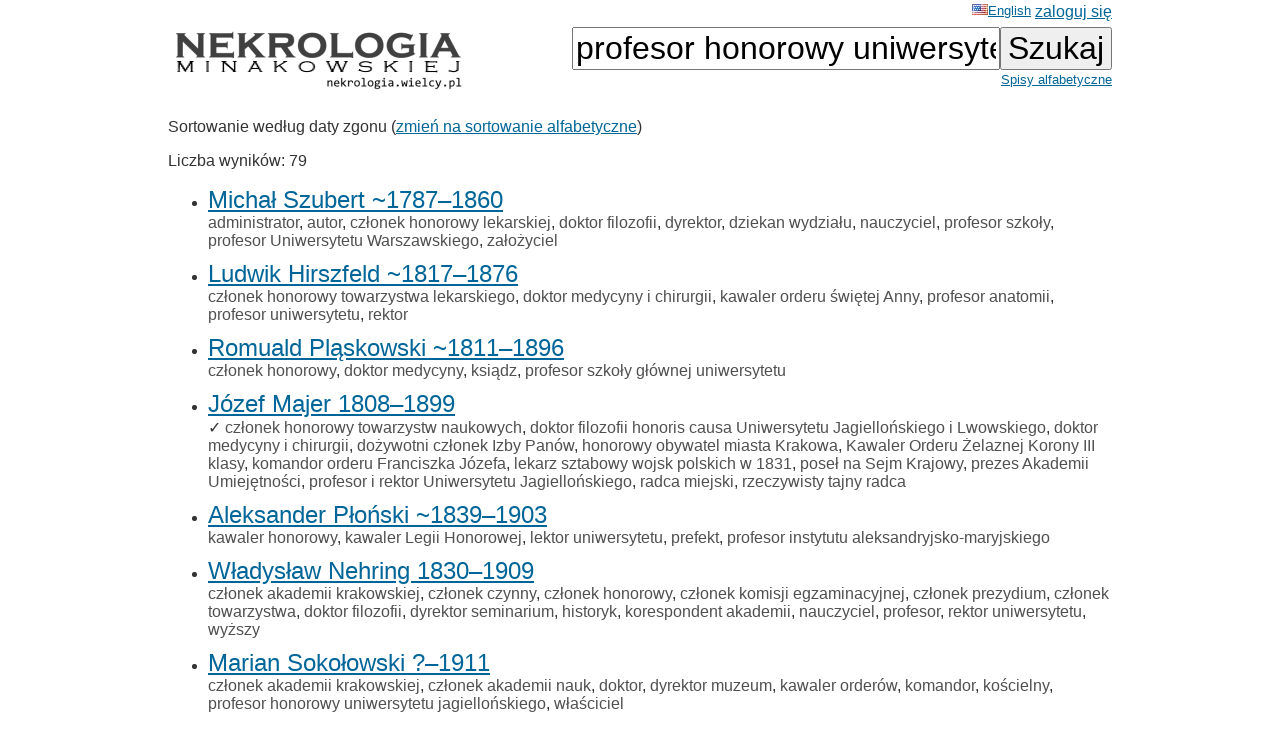

--- FILE ---
content_type: text/html; charset=ISO-8859-2
request_url: https://wielcy.pl/nekrologia/?qt=profesor%20honorowy%20uniwersytetu
body_size: 14268
content:
<!DOCTYPE html>
<html>
<head>
<title>Nekrologia Minakowskiej</title>
<meta http-equiv='Content-Type' content='text/html; charset=iso-8859-2'>
<link href='./style_20220827.css' rel='styleSheet' type='text/css'>
<link href='/favicon.ico' rel='shortcut icon'>
<link rel='canonical' href='https://wielcy.pl/nekrologia/?qt=profesor+honorowy+uniwersytetu' />
</head>
<body bgcolor=#FFFFFF text=#333333 link=#006699 vlink=#002244 style='margin-top:0;'>
<table width='950' cellspacing='0' cellpadding='3' style='margin-top:0' align='center' cellspacing=10 >
<tr>
<td class='ahead' width='20%' nowrap></td>
<td width='20%' class='ahead' align='center'></td>
<td width='60%' class='ahead' align='right' nowrap> <a href='./?hl=en&amp;qt=profesor honorowy uniwersytetu' style='font-weight:normal; font-size:80%; vertical-align:text-top;'><img src=/en.jpg>English</a> <a href='https://Wielcy.pl/nekrologia/konto.php'>zaloguj się</a></td>
</tr>
<tr><td><a href='./'><img src='nekrologia_male.png' alt='Nekrologia Minakowskiej'/></td><td>&nbsp;</td><td align='right' valign='top' nowrap><form method='get' action='./'><input name='qt' size='24' maxlength='150' type='text' value='profesor honorowy uniwersytetu' class='searchbox_m'><input type='submit' value='Szukaj' class='searchbutton_m'><br><a href='spis.php' style='font-size:80%'>Spisy alfabetyczne</a></form></td></table>
<table width=950 align=center><tr><td><p>Sortowanie według daty zgonu (<a href='?qt=profesor+honorowy+uniwersytetu&amp;sortowanie=alfa'>zmień na sortowanie alfabetyczne</a>)<p>Liczba wyników: 79<ul>
<li class='listawynikow'><a href='11375' class='wynik_h1'>Michał Szubert ~1787&ndash;1860</a><br><span class='wynik_h2'><a href='./?qt=administrator' class='tagqs'>administrator</a>, <a href='./?qt=autor' class='tagqs'>autor</a>, <a href='./?qt=cz%B3onek+honorowy+lekarskiej' class='tagqs'>członek honorowy lekarskiej</a>, <a href='./?qt=doktor+filozofii' class='tagqs'>doktor filozofii</a>, <a href='./?qt=dyrektor' class='tagqs'>dyrektor</a>, <a href='./?qt=dziekan+wydzia%B3u' class='tagqs'>dziekan wydziału</a>, <a href='./?qt=nauczyciel' class='tagqs'>nauczyciel</a>, <a href='./?qt=profesor+szko%B3y' class='tagqs'>profesor szkoły</a>, <a href='./?qt=profesor+Uniwersytetu+Warszawskiego' class='tagqs'>profesor Uniwersytetu Warszawskiego</a>, <a href='./?qt=za%B3o%BFyciel' class='tagqs'>założyciel</a></span></li>
<li class='listawynikow'><a href='17774' class='wynik_h1'>Ludwik Hirszfeld ~1817&ndash;1876</a><br><span class='wynik_h2'><a href='./?qt=cz%B3onek+honorowy+towarzystwa+lekarskiego' class='tagqs'>członek honorowy towarzystwa lekarskiego</a>, <a href='./?qt=doktor+medycyny+i+chirurgii' class='tagqs'>doktor medycyny i chirurgii</a>, <a href='./?qt=kawaler+orderu+%B6wi%EAtej+Anny' class='tagqs'>kawaler orderu świętej Anny</a>, <a href='./?qt=profesor+anatomii' class='tagqs'>profesor anatomii</a>, <a href='./?qt=profesor+uniwersytetu' class='tagqs'>profesor uniwersytetu</a>, <a href='./?qt=rektor' class='tagqs'>rektor</a></span></li>
<li class='listawynikow'><a href='30660' class='wynik_h1'>Romuald Pląskowski ~1811&ndash;1896</a><br><span class='wynik_h2'><a href='./?qt=cz%B3onek+honorowy' class='tagqs'>członek honorowy</a>, <a href='./?qt=doktor+medycyny' class='tagqs'>doktor medycyny</a>, <a href='./?qt=ksi%B1dz' class='tagqs'>ksiądz</a>, <a href='./?qt=profesor+szko%B3y+g%B3%F3wnej+uniwersytetu' class='tagqs'>profesor szkoły głównej uniwersytetu</a></span></li>
<li class='listawynikow'><a href='33211' class='wynik_h1'>Józef Majer 1808&ndash;1899</a><br><span class='wynik_h2'><span title="Opis sprawdzony - opisy bez tego znaku są wygenerowane automatycznie i czekają na sprawdzenie">&check;<span> <a href='./?qt=cz%B3onek+honorowy+towarzystw+naukowych' class='tagqs'>członek honorowy towarzystw naukowych</a>, <a href='./?qt=doktor+filozofii+honoris+causa+Uniwersytetu+Jagiello%F1skiego+i+Lwowskiego' class='tagqs'>doktor filozofii honoris causa Uniwersytetu Jagiellońskiego i Lwowskiego</a>, <a href='./?qt=doktor+medycyny+i+chirurgii' class='tagqs'>doktor medycyny i chirurgii</a>, <a href='./?qt=do%BFywotni+cz%B3onek+Izby+Pan%F3w' class='tagqs'>dożywotni członek Izby Panów</a>, <a href='./?qt=honorowy+obywatel+miasta+Krakowa' class='tagqs'>honorowy obywatel miasta Krakowa</a>, <a href='./?qt=Kawaler+Orderu+%AFelaznej+Korony+III+klasy' class='tagqs'>Kawaler Orderu Żelaznej Korony III klasy</a>, <a href='./?qt=komandor+orderu+Franciszka+J%F3zefa' class='tagqs'>komandor orderu Franciszka Józefa</a>, <a href='./?qt=lekarz+sztabowy+wojsk+polskich+w+1831' class='tagqs'>lekarz sztabowy wojsk polskich w 1831</a>, <a href='./?qt=pose%B3+na+Sejm+Krajowy' class='tagqs'>poseł na Sejm Krajowy</a>, <a href='./?qt=prezes+Akademii+Umiej%EAtno%B6ci' class='tagqs'>prezes Akademii Umiejętności</a>, <a href='./?qt=profesor+i+rektor+Uniwersytetu+Jagiello%F1skiego' class='tagqs'>profesor i rektor Uniwersytetu Jagiellońskiego</a>, <a href='./?qt=radca+miejski' class='tagqs'>radca miejski</a>, <a href='./?qt=rzeczywisty+tajny+radca' class='tagqs'>rzeczywisty tajny radca</a></span></li>
<li class='listawynikow'><a href='36753' class='wynik_h1'>Aleksander Płoński ~1839&ndash;1903</a><br><span class='wynik_h2'><a href='./?qt=kawaler+honorowy' class='tagqs'>kawaler honorowy</a>, <a href='./?qt=kawaler+Legii+Honorowej' class='tagqs'>kawaler Legii Honorowej</a>, <a href='./?qt=lektor+uniwersytetu' class='tagqs'>lektor uniwersytetu</a>, <a href='./?qt=prefekt' class='tagqs'>prefekt</a>, <a href='./?qt=profesor+instytutu+aleksandryjsko-maryjskiego' class='tagqs'>profesor instytutu aleksandryjsko-maryjskiego</a></span></li>
<li class='listawynikow'><a href='42178' class='wynik_h1'>Władysław Nehring 1830&ndash;1909</a><br><span class='wynik_h2'><a href='./?qt=cz%B3onek+akademii+krakowskiej' class='tagqs'>członek akademii krakowskiej</a>, <a href='./?qt=cz%B3onek+czynny' class='tagqs'>członek czynny</a>, <a href='./?qt=cz%B3onek+honorowy' class='tagqs'>członek honorowy</a>, <a href='./?qt=cz%B3onek+komisji+egzaminacyjnej' class='tagqs'>członek komisji egzaminacyjnej</a>, <a href='./?qt=cz%B3onek+prezydium' class='tagqs'>członek prezydium</a>, <a href='./?qt=cz%B3onek+towarzystwa' class='tagqs'>członek towarzystwa</a>, <a href='./?qt=doktor+filozofii' class='tagqs'>doktor filozofii</a>, <a href='./?qt=dyrektor+seminarium' class='tagqs'>dyrektor seminarium</a>, <a href='./?qt=historyk' class='tagqs'>historyk</a>, <a href='./?qt=korespondent+akademii' class='tagqs'>korespondent akademii</a>, <a href='./?qt=nauczyciel' class='tagqs'>nauczyciel</a>, <a href='./?qt=profesor' class='tagqs'>profesor</a>, <a href='./?qt=rektor+uniwersytetu' class='tagqs'>rektor uniwersytetu</a>, <a href='./?qt=wy%BFszy' class='tagqs'>wyższy</a></span></li>
<li class='listawynikow'><a href='44523' class='wynik_h1'>Marian Sokołowski ?&ndash;1911</a><br><span class='wynik_h2'><a href='./?qt=cz%B3onek+akademii+krakowskiej' class='tagqs'>członek akademii krakowskiej</a>, <a href='./?qt=cz%B3onek+akademii+nauk' class='tagqs'>członek akademii nauk</a>, <a href='./?qt=doktor' class='tagqs'>doktor</a>, <a href='./?qt=dyrektor+muzeum' class='tagqs'>dyrektor muzeum</a>, <a href='./?qt=kawaler+order%F3w' class='tagqs'>kawaler orderów</a>, <a href='./?qt=komandor' class='tagqs'>komandor</a>, <a href='./?qt=ko%B6cielny' class='tagqs'>kościelny</a>, <a href='./?qt=profesor+honorowy+uniwersytetu+jagiello%F1skiego' class='tagqs'>profesor honorowy uniwersytetu jagiellońskiego</a>, <a href='./?qt=w%B3a%B6ciciel' class='tagqs'>właściciel</a></span></li>
<li class='listawynikow'><a href='46436' class='wynik_h1'>August Witkowski ~1854&ndash;1913</a><br><span class='wynik_h2'><a href='./?qt=cz%B3onek+akademii' class='tagqs'>członek akademii</a>, <a href='./?qt=doktor' class='tagqs'>doktor</a>, <a href='./?qt=prezes+honorowy' class='tagqs'>prezes honorowy</a>, <a href='./?qt=profesor+doktor' class='tagqs'>profesor doktor</a>, <a href='./?qt=profesor+uniwersytetu' class='tagqs'>profesor uniwersytetu</a>, <a href='./?qt=rektor+uniwersytetu' class='tagqs'>rektor uniwersytetu</a></span></li>
<li class='listawynikow'><a href='47198' class='wynik_h1'>Antoni Małecki 1821&ndash;1913</a><br><span class='wynik_h2'><a href='./?qt=akademik' class='tagqs'>akademik</a>, <a href='./?qt=arcybiskup' class='tagqs'>arcybiskup</a>, <a href='./?qt=badacz' class='tagqs'>badacz</a>, <a href='./?qt=biskup' class='tagqs'>biskup</a>, <a href='./?qt=cz%B3onek+akademii+krakowskiej' class='tagqs'>członek akademii krakowskiej</a>, <a href='./?qt=cz%B3onek+honorowy+towarzystwa' class='tagqs'>członek honorowy towarzystwa</a>, <a href='./?qt=cz%B3onek+izby+pan%F3w' class='tagqs'>członek izby panów</a>, <a href='./?qt=doktor+filozofii' class='tagqs'>doktor filozofii</a>, <a href='./?qt=kurator' class='tagqs'>kurator</a>, <a href='./?qt=lekarz' class='tagqs'>lekarz</a>, <a href='./?qt=marsza%B3ek+krajowy' class='tagqs'>marszałek krajowy</a>, <a href='./?qt=minister' class='tagqs'>minister</a>, <a href='./?qt=namiestnik' class='tagqs'>namiestnik</a>, <a href='./?qt=obywatel' class='tagqs'>obywatel</a>, <a href='./?qt=pisarz' class='tagqs'>pisarz</a>, <a href='./?qt=pose%B3+sejmu+krajowego' class='tagqs'>poseł sejmu krajowego</a>, <a href='./?qt=prezydent+miasta' class='tagqs'>prezydent miasta</a>, <a href='./?qt=profesor+doktor' class='tagqs'>profesor doktor</a>, <a href='./?qt=profesor+uniwersytetu+lwowskiego' class='tagqs'>profesor uniwersytetu lwowskiego</a>, <a href='./?qt=przodownik' class='tagqs'>przodownik</a>, <a href='./?qt=publiczny' class='tagqs'>publiczny</a>, <a href='./?qt=rektor' class='tagqs'>rektor</a>, <a href='./?qt=reprezentant' class='tagqs'>reprezentant</a>, <a href='./?qt=towarzysz' class='tagqs'>towarzysz</a>, <a href='./?qt=wiceprezydent' class='tagqs'>wiceprezydent</a></span></li>
<li class='listawynikow'><a href='49291' class='wynik_h1'>Bolesław Wicherkiewicz ?&ndash;1915</a><br><span class='wynik_h2'><a href='./?qt=cz%B3onek+naczelnego+komitetu' class='tagqs'>członek naczelnego komitetu</a>, <a href='./?qt=doktor' class='tagqs'>doktor</a>, <a href='./?qt=kawaler+orderu' class='tagqs'>kawaler orderu</a>, <a href='./?qt=lekarz' class='tagqs'>lekarz</a>, <a href='./?qt=profesor+honorowy' class='tagqs'>profesor honorowy</a>, <a href='./?qt=profesor+uniwersytetu' class='tagqs'>profesor uniwersytetu</a>, <a href='./?qt=profesor+wszechnicy+jagiello%F1skiej' class='tagqs'>profesor wszechnicy jagiellońskiej</a>, <a href='./?qt=redaktor' class='tagqs'>redaktor</a>, <a href='./?qt=wsp%F3%B3za%B3o%BFyciel' class='tagqs'>współzałożyciel</a>, <a href='./?qt=za%B3o%BFyciel' class='tagqs'>założyciel</a></span></li>
<li class='listawynikow'><a href='49410' class='wynik_h1'>Józef Milewski 1859&ndash;1916</a><br><span class='wynik_h2'><a href='./?qt=cz%B3onek+akademii' class='tagqs'>członek akademii</a>, <a href='./?qt=doktor' class='tagqs'>doktor</a>, <a href='./?qt=dyrektor+banku+krajowego' class='tagqs'>dyrektor banku krajowego</a>, <a href='./?qt=pose%B3+parlamentu' class='tagqs'>poseł parlamentu</a>, <a href='./?qt=pose%B3+sejmu+krajowego' class='tagqs'>poseł sejmu krajowego</a>, <a href='./?qt=prezes+nadzorczej' class='tagqs'>prezes nadzorczej</a>, <a href='./?qt=profesor+doktor' class='tagqs'>profesor doktor</a>, <a href='./?qt=profesor+honorowy+uniwersytetu' class='tagqs'>profesor honorowy uniwersytetu</a>, <a href='./?qt=profesor+uniwersytetu' class='tagqs'>profesor uniwersytetu</a>, <a href='./?qt=przedstawiciel' class='tagqs'>przedstawiciel</a></span></li>
<li class='listawynikow'><a href='50378' class='wynik_h1'>Józef Nusbaum ~1858&ndash;1917</a><br><span class='wynik_h2'><a href='./?qt=cz%B3onek+akademii+krakowskiej' class='tagqs'>członek akademii krakowskiej</a>, <a href='./?qt=cz%B3onek+towarzystwa+naukowego+warszawskiego' class='tagqs'>członek towarzystwa naukowego warszawskiego</a>, <a href='./?qt=d-r' class='tagqs'>d-r</a>, <a href='./?qt=doktor+filozofii' class='tagqs'>doktor filozofii</a>, <a href='./?qt=dyrektor+instytutu' class='tagqs'>dyrektor instytutu</a>, <a href='./?qt=dyrektor+stacji' class='tagqs'>dyrektor stacji</a>, <a href='./?qt=dziekan+wydzia%B3u+filozoficznego' class='tagqs'>dziekan wydziału filozoficznego</a>, <a href='./?qt=kurator' class='tagqs'>kurator</a>, <a href='./?qt=prezes+honorowy' class='tagqs'>prezes honorowy</a>, <a href='./?qt=prezes+polskiego+towarzystwa' class='tagqs'>prezes polskiego towarzystwa</a>, <a href='./?qt=profesor+uniwersytetu+lwowskiego' class='tagqs'>profesor uniwersytetu lwowskiego</a>, <a href='./?qt=profesor+zwyczajny+uniwersytetu' class='tagqs'>profesor zwyczajny uniwersytetu</a>, <a href='./?qt=wsp%F3%B3pracownik' class='tagqs'>współpracownik</a></span></li>
<li class='listawynikow'><a href='50739' class='wynik_h1'>Marian Smoluchowski 1872&ndash;1917</a><br><span class='wynik_h2'><a href='./?qt=cz%B3onek+akademii+krakowskiej' class='tagqs'>członek akademii krakowskiej</a>, <a href='./?qt=cz%B3onek+czynny+akademii' class='tagqs'>członek czynny akademii</a>, <a href='./?qt=docent+uniwersytetu' class='tagqs'>docent uniwersytetu</a>, <a href='./?qt=doktor+filozofii' class='tagqs'>doktor filozofii</a>, <a href='./?qt=doktor+honorowy' class='tagqs'>doktor honorowy</a>, <a href='./?qt=doktor+uniwersytetu' class='tagqs'>doktor uniwersytetu</a>, <a href='./?qt=dyrektor+zak%B3adu' class='tagqs'>dyrektor zakładu</a>, <a href='./?qt=dziekan+wydzia%B3u+filozoficznego' class='tagqs'>dziekan wydziału filozoficznego</a>, <a href='./?qt=profesor+honorowy' class='tagqs'>profesor honorowy</a>, <a href='./?qt=profesor+uniwersytet%F3w' class='tagqs'>profesor uniwersytetów</a>, <a href='./?qt=profesor+uniwersytetu+jagiello%F1skiego' class='tagqs'>profesor uniwersytetu jagiellońskiego</a>, <a href='./?qt=profesor+zwyczajny' class='tagqs'>profesor zwyczajny</a>, <a href='./?qt=rektor' class='tagqs'>rektor</a></span></li>
<li class='listawynikow'><a href='52249' class='wynik_h1'>Ignacy Baranowski 1833&ndash;1919</a><br><span class='wynik_h2'><a href='./?qt=adiunkt+kliniki' class='tagqs'>adiunkt kliniki</a>, <a href='./?qt=asystent' class='tagqs'>asystent</a>, <a href='./?qt=cz%B3onek+honorowy' class='tagqs'>członek honorowy</a>, <a href='./?qt=doktor+honorowy' class='tagqs'>doktor honorowy</a>, <a href='./?qt=doktor+jagiello%F1skiego' class='tagqs'>doktor jagiellońskiego</a>, <a href='./?qt=doktor+medycyny+warszawy' class='tagqs'>doktor medycyny warszawy</a>, <a href='./?qt=kierownik+oddzia%B3u' class='tagqs'>kierownik oddziału</a>, <a href='./?qt=lekarz+szpitala+dzieci%B1tka+jezus' class='tagqs'>lekarz szpitala dzieciątka jezus</a>, <a href='./?qt=obywatel' class='tagqs'>obywatel</a>, <a href='./?qt=profesor+katedry' class='tagqs'>profesor katedry</a>, <a href='./?qt=profesor+szko%B3y+g%B3%F3wnej+uniwersytetu' class='tagqs'>profesor szkoły głównej uniwersytetu</a>, <a href='./?qt=profesor+szko%B3y+g%B3%F3wnej+warszawskiej' class='tagqs'>profesor szkoły głównej warszawskiej</a>, <a href='./?qt=profesor+zwyczajny' class='tagqs'>profesor zwyczajny</a>, <a href='./?qt=przewodnik' class='tagqs'>przewodnik</a></span></li>
<li class='listawynikow'><a href='52914' class='wynik_h1'>Bolesław Ulanowski ~1860&ndash;1919</a><br><span class='wynik_h2'><a href='./?qt=cz%B3onek+czynny' class='tagqs'>członek czynny</a>, <a href='./?qt=cz%B3onek+honorowy+towarzystwa' class='tagqs'>członek honorowy towarzystwa</a>, <a href='./?qt=cz%B3onek+komisji+egzaminacyjnej' class='tagqs'>członek komisji egzaminacyjnej</a>, <a href='./?qt=cz%B3onek+towarzystw+naukowych+krajowych' class='tagqs'>członek towarzystw naukowych krajowych</a>, <a href='./?qt=doktor+filozofii' class='tagqs'>doktor filozofii</a>, <a href='./?qt=dziekan' class='tagqs'>dziekan</a>, <a href='./?qt=ko%B6cielny' class='tagqs'>kościelny</a>, <a href='./?qt=profesor+katedry' class='tagqs'>profesor katedry</a>, <a href='./?qt=profesor+uniwersytetu+jagiello%F1skiego' class='tagqs'>profesor uniwersytetu jagiellońskiego</a>, <a href='./?qt=rektor' class='tagqs'>rektor</a>, <a href='./?qt=sekretarz+akademii' class='tagqs'>sekretarz akademii</a>, <a href='./?qt=sekretarz+generalny' class='tagqs'>sekretarz generalny</a></span></li>
<li class='listawynikow'><a href='52937' class='wynik_h1'>Władysław Holewiński ~1834&ndash;1919</a><br><span class='wynik_h2'><a href='./?qt=cz%B3onek+honorowy' class='tagqs'>członek honorowy</a>, <a href='./?qt=cz%B3onek+naukowego+warszawskiego' class='tagqs'>członek naukowego warszawskiego</a>, <a href='./?qt=doktor+honorowego+uniwersytetu' class='tagqs'>doktor honorowego uniwersytetu</a>, <a href='./?qt=doktor+honorowy' class='tagqs'>doktor honorowy</a>, <a href='./?qt=doktor+prawa' class='tagqs'>doktor prawa</a>, <a href='./?qt=dyrektor+komisji' class='tagqs'>dyrektor komisji</a>, <a href='./?qt=prezes+departamentu+izby' class='tagqs'>prezes departamentu izby</a>, <a href='./?qt=prezes+izby' class='tagqs'>prezes izby</a>, <a href='./?qt=profesor+szko%B3y+g%B3%F3wnej+uniwersytetu' class='tagqs'>profesor szkoły głównej uniwersytetu</a>, <a href='./?qt=profesor+Uniwersytetu+Warszawskiego' class='tagqs'>profesor Uniwersytetu Warszawskiego</a>, <a href='./?qt=profesor+zwyczajny' class='tagqs'>profesor zwyczajny</a>, <a href='./?qt=prokurator' class='tagqs'>prokurator</a>, <a href='./?qt=rektor' class='tagqs'>rektor</a>, <a href='./?qt=senator' class='tagqs'>senator</a>, <a href='./?qt=za%B3o%BFyciel+towarzystwa' class='tagqs'>założyciel towarzystwa</a></span></li>
<li class='listawynikow'><a href='56718' class='wynik_h1'>Józef Stanisław Hornowski ~1874&ndash;1923</a><br><span class='wynik_h2'><span title="Opis sprawdzony - opisy bez tego znaku są wygenerowane automatycznie i czekają na sprawdzenie">&check;<span> <a href='./?qt=cz%B3onek+Akademii+Nauk+Lekarskich' class='tagqs'>członek Akademii Nauk Lekarskich</a>, <a href='./?qt=cz%B3onek+czynny+Polskiej+Akademii+Umiej%EAtno%B6ci' class='tagqs'>członek czynny Polskiej Akademii Umiejętności</a>, <a href='./?qt=cz%B3onek+honorowy+Zrzeszenia+asystent%F3w+Uniwersytetu+i+Politechniki+w+Warszawie' class='tagqs'>członek honorowy Zrzeszenia asystentów Uniwersytetu i Politechniki w Warszawie</a>, <a href='./?qt=cz%B3onek+Pa%F1stwowej+Rady+Zdrowia' class='tagqs'>członek Państwowej Rady Zdrowia</a>, <a href='./?qt=cz%B3onek+Towarzystwa+Lekarskiego+Warszawskiego' class='tagqs'>członek Towarzystwa Lekarskiego Warszawskiego</a>, <a href='./?qt=cz%B3onek+towarzystwa+naukowego+warszawskiego' class='tagqs'>członek towarzystwa naukowego warszawskiego</a>, <a href='./?qt=doktor+medycyny' class='tagqs'>doktor medycyny</a>, <a href='./?qt=dziekan+wydzia%B3u+lekarskiego+Uniwersytetu+Warszawskiego' class='tagqs'>dziekan wydziału lekarskiego Uniwersytetu Warszawskiego</a>, <a href='./?qt=kawaler+krzy%BFa+walecznych' class='tagqs'>kawaler krzyża walecznych</a>, <a href='./?qt=kawaler+Obrony+Lwowa' class='tagqs'>kawaler Obrony Lwowa</a>, <a href='./?qt=opiekun+Ko%B3a+Medyk%F3w+Student%F3w+Uniwersytetu+Warszawskiego' class='tagqs'>opiekun Koła Medyków Studentów Uniwersytetu Warszawskiego</a>, <a href='./?qt=prezes+Towarzystwa+Biologicznego+Warszawskiego' class='tagqs'>prezes Towarzystwa Biologicznego Warszawskiego</a>, <a href='./?qt=prezes+Towarzystwa+Lekarskiego+Lwowskiego' class='tagqs'>prezes Towarzystwa Lekarskiego Lwowskiego</a>, <a href='./?qt=profesor+Uniwersytetu+Warszawskiego' class='tagqs'>profesor Uniwersytetu Warszawskiego</a>, <a href='./?qt=profesor+zwyczajny+anatomii+Uniwersytetu+Warszawskiego' class='tagqs'>profesor zwyczajny anatomii Uniwersytetu Warszawskiego</a>, <a href='./?qt=profesor+zwyczajny+histologii+patologicznej+Uniwersytetu+Warszawskiego' class='tagqs'>profesor zwyczajny histologii patologicznej Uniwersytetu Warszawskiego</a>, <a href='./?qt=redaktor+Gazety+Lekarskiej' class='tagqs'>redaktor Gazety Lekarskiej</a>, <a href='./?qt=redaktor+Medycyny+Spo%B3ecznej+i+Do%B6wiadczalnej' class='tagqs'>redaktor Medycyny Społecznej i Doświadczalnej</a></span></li>
<li class='listawynikow'><a href='57095' class='wynik_h1'>Walenty Piotr Miklaszewski ~1839&ndash;1924</a><br><span class='wynik_h2'><a href='./?qt=cz%B3onek+komisji+kodyfikacyjnej' class='tagqs'>członek komisji kodyfikacyjnej</a>, <a href='./?qt=cz%B3onek+rzeczywisty+towarzystwa' class='tagqs'>członek rzeczywisty towarzystwa</a>, <a href='./?qt=cz%B3onek+towarzystw+dobroczynnych' class='tagqs'>członek towarzystw dobroczynnych</a>, <a href='./?qt=cz%B3onek+towarzystwa+naukowego+warszawskiego' class='tagqs'>członek towarzystwa naukowego warszawskiego</a>, <a href='./?qt=doktor' class='tagqs'>doktor</a>, <a href='./?qt=hrabia' class='tagqs'>hrabia</a>, <a href='./?qt=kawaler+orderu+polonia+restituta' class='tagqs'>kawaler orderu polonia restituta</a>, <a href='./?qt=lekarz+d%F3br' class='tagqs'>lekarz dóbr</a>, <a href='./?qt=minister+o%B6wiaty' class='tagqs'>minister oświaty</a>, <a href='./?qt=organizator' class='tagqs'>organizator</a>, <a href='./?qt=profesor+honorowy' class='tagqs'>profesor honorowy</a>, <a href='./?qt=profesor+szko%B3y+g%B3%F3wnej+uniwersytetu' class='tagqs'>profesor szkoły głównej uniwersytetu</a>, <a href='./?qt=profesor+Uniwersytetu+Warszawskiego' class='tagqs'>profesor Uniwersytetu Warszawskiego</a>, <a href='./?qt=profesor+warszawskiego+uniwersytetu' class='tagqs'>profesor warszawskiego uniwersytetu</a>, <a href='./?qt=rektor+senatu+akademickiego' class='tagqs'>rektor senatu akademickiego</a>, <a href='./?qt=rektor+senatu+uniwersytetu+warszawskiego' class='tagqs'>rektor senatu uniwersytetu warszawskiego</a>, <a href='./?qt=za%B3o%BFyciel' class='tagqs'>założyciel</a></span></li>
<li class='listawynikow'><a href='57598' class='wynik_h1'>Stanisław Smolka 1850&ndash;1924</a><br><span class='wynik_h2'><a href='./?qt=cz%B3onek+akademii' class='tagqs'>członek akademii</a>, <a href='./?qt=cz%B3onek+honorowy' class='tagqs'>członek honorowy</a>, <a href='./?qt=docent' class='tagqs'>docent</a>, <a href='./?qt=doktor' class='tagqs'>doktor</a>, <a href='./?qt=historyk' class='tagqs'>historyk</a>, <a href='./?qt=profesor+historii' class='tagqs'>profesor historii</a>, <a href='./?qt=profesor+uniwersytetu+lubelskiego' class='tagqs'>profesor uniwersytetu lubelskiego</a>, <a href='./?qt=redaktor' class='tagqs'>redaktor</a>, <a href='./?qt=rektor+uniwersytetu+jagiello%F1skiego' class='tagqs'>rektor uniwersytetu jagiellońskiego</a>, <a href='./?qt=sekretarz+generalny' class='tagqs'>sekretarz generalny</a>, <a href='./?qt=wy%BFszy' class='tagqs'>wyższy</a></span></li>
<li class='listawynikow'><a href='57875' class='wynik_h1'>Kazimierz Rzętkowski ~1870&ndash;1924</a><br><span class='wynik_h2'><a href='./?qt=bona' class='tagqs'>bona</a>, <a href='./?qt=cz%B3onek+akademii+nauk' class='tagqs'>członek akademii nauk</a>, <a href='./?qt=cz%B3onek+honorowy+towarzystwa' class='tagqs'>członek honorowy towarzystwa</a>, <a href='./?qt=cz%B3onek+polskiego+towarzystwa' class='tagqs'>członek polskiego towarzystwa</a>, <a href='./?qt=doktor+medycyny' class='tagqs'>doktor medycyny</a>, <a href='./?qt=dyrektor+kliniki+wewn%EAtrznych' class='tagqs'>dyrektor kliniki wewnętrznych</a>, <a href='./?qt=dziekan+wydzia%B3u+lekarskiego' class='tagqs'>dziekan wydziału lekarskiego</a>, <a href='./?qt=kawaler+polonia' class='tagqs'>kawaler polonia</a>, <a href='./?qt=ordynator+szpitala+wolskiego' class='tagqs'>ordynator szpitala wolskiego</a>, <a href='./?qt=prezes+towarzystwa+lekarskiego' class='tagqs'>prezes towarzystwa lekarskiego</a>, <a href='./?qt=profesor+uniwersytet%F3w' class='tagqs'>profesor uniwersytetów</a>, <a href='./?qt=profesor+Uniwersytetu+Warszawskiego' class='tagqs'>profesor Uniwersytetu Warszawskiego</a>, <a href='./?qt=profesor+zwyczajny' class='tagqs'>profesor zwyczajny</a>, <a href='./?qt=redaktor' class='tagqs'>redaktor</a>, <a href='./?qt=rektor+uniwersytetu+warszawskiego' class='tagqs'>rektor uniwersytetu warszawskiego</a>, <a href='./?qt=sekretarz+uniwersytetu' class='tagqs'>sekretarz uniwersytetu</a></span></li>
<li class='listawynikow'><a href='57993' class='wynik_h1'>Józef Pruszkowski ?&ndash;1925</a><br><span class='wynik_h2'><a href='./?qt=cz%B3onek' class='tagqs'>członek</a>, <a href='./?qt=profesor+honorowy+uniwersytetu' class='tagqs'>profesor honorowy uniwersytetu</a></span></li>
<li class='listawynikow'><a href='58587' class='wynik_h1'>Teodor Heryng ~1847&ndash;1925</a><br><span class='wynik_h2'><span title="Opis sprawdzony - opisy bez tego znaku są wygenerowane automatycznie i czekają na sprawdzenie">&check;<span> <a href='./?qt=doktor+medycyny' class='tagqs'>doktor medycyny</a>, <a href='./?qt=prezes+honorowy+Towarzystwa+Oto-Laryngologicznego+w+Warszawie%2C+Krakowie%2C+Wilnie%2C+Wiedniu%2C+Pary%BFu%2C+Londynie%2C+Nowym+Jorku%2C+Petersburgu' class='tagqs'>prezes honorowy Towarzystwa Oto-Laryngologicznego w Warszawie, Krakowie, Wilnie, Wiedniu, Paryżu, Londynie, Nowym Jorku, Petersburgu</a>, <a href='./?qt=profesor+honorowy+Uniwersytetu+Warszawskiego' class='tagqs'>profesor honorowy Uniwersytetu Warszawskiego</a></span></li>
<li class='listawynikow'><a href='58711' class='wynik_h1'>Jan Gnatowski ~1855&ndash;1925</a><br><span class='wynik_h2'><a href='./?qt=autor' class='tagqs'>autor</a>, <a href='./?qt=biskup' class='tagqs'>biskup</a>, <a href='./?qt=dojrza%B3y' class='tagqs'>dojrzały</a>, <a href='./?qt=duchowny' class='tagqs'>duchowny</a>, <a href='./?qt=dzia%B3acz' class='tagqs'>działacz</a>, <a href='./?qt=hrabia' class='tagqs'>hrabia</a>, <a href='./?qt=kanonik+honorowy+katedry' class='tagqs'>kanonik honorowy katedry</a>, <a href='./?qt=kap%B3an' class='tagqs'>kapłan</a>, <a href='./?qt=kardyna%B3' class='tagqs'>kardynał</a>, <a href='./?qt=ksi%B1dz+pra%B3at' class='tagqs'>ksiądz prałat</a>, <a href='./?qt=lektor' class='tagqs'>lektor</a>, <a href='./?qt=major' class='tagqs'>major</a>, <a href='./?qt=mecenas' class='tagqs'>mecenas</a>, <a href='./?qt=obywatel' class='tagqs'>obywatel</a>, <a href='./?qt=pisarz' class='tagqs'>pisarz</a>, <a href='./?qt=prefekt' class='tagqs'>prefekt</a>, <a href='./?qt=profesor+uniwersytetu' class='tagqs'>profesor uniwersytetu</a>, <a href='./?qt=przedstawiciel' class='tagqs'>przedstawiciel</a>, <a href='./?qt=redaktor' class='tagqs'>redaktor</a>, <a href='./?qt=rektor+ko%B6ci%F3%B3a' class='tagqs'>rektor kościóła</a>, <a href='./?qt=sekretarz' class='tagqs'>sekretarz</a>, <a href='./?qt=%B6wiecki+zakonny' class='tagqs'>świecki zakonny</a>, <a href='./?qt=ucze%F1' class='tagqs'>uczeń</a>, <a href='./?qt=wikariusz' class='tagqs'>wikariusz</a>, <a href='./?qt=wsp%F3%B3pracownik' class='tagqs'>współpracownik</a></span></li>
<li class='listawynikow'><a href='58962' class='wynik_h1'>Jan Bielecki ~1870&ndash;1926</a><br><span class='wynik_h2'><a href='./?qt=adiunkt' class='tagqs'>adiunkt</a>, <a href='./?qt=asystent+uniwersytetu' class='tagqs'>asystent uniwersytetu</a>, <a href='./?qt=chemik' class='tagqs'>chemik</a>, <a href='./?qt=cz%B3onek+towarzystw+naukowych' class='tagqs'>członek towarzystw naukowych</a>, <a href='./?qt=doktor+nauk' class='tagqs'>doktor nauk</a>, <a href='./?qt=dziekan' class='tagqs'>dziekan</a>, <a href='./?qt=kawaler+honorowy' class='tagqs'>kawaler honorowy</a>, <a href='./?qt=kierownik' class='tagqs'>kierownik</a>, <a href='./?qt=pracownik+naukiego' class='tagqs'>pracownik naukiego</a>, <a href='./?qt=profesor+chemii' class='tagqs'>profesor chemii</a>, <a href='./?qt=profesor+politechniki+warszawskiej' class='tagqs'>profesor politechniki warszawskiej</a>, <a href='./?qt=profesor+warszawskiej' class='tagqs'>profesor warszawskiej</a>, <a href='./?qt=profesor+zak%B3adu' class='tagqs'>profesor zakładu</a>, <a href='./?qt=redaktor+czasopism' class='tagqs'>redaktor czasopism</a>, <a href='./?qt=rektor+senatu' class='tagqs'>rektor senatu</a></span></li>
<li class='listawynikow'><a href='59732' class='wynik_h1'>Władysław Maksymilian Szcześniak 1858&ndash;1926</a><br><span class='wynik_h2'><a href='./?qt=arcybiskup' class='tagqs'>arcybiskup</a>, <a href='./?qt=biskup+tytularny' class='tagqs'>biskup tytularny</a>, <a href='./?qt=biskup+warszawski' class='tagqs'>biskup warszawski</a>, <a href='./?qt=doktor' class='tagqs'>doktor</a>, <a href='./?qt=duchowny+w+warszawie' class='tagqs'>duchowny w warszawie</a>, <a href='./?qt=hrabia' class='tagqs'>hrabia</a>, <a href='./?qt=kanonik+kapitu%B3y' class='tagqs'>kanonik kapituły</a>, <a href='./?qt=kardyna%B3' class='tagqs'>kardynał</a>, <a href='./?qt=kierownik' class='tagqs'>kierownik</a>, <a href='./?qt=ko%B6cielny' class='tagqs'>kościelny</a>, <a href='./?qt=ksi%B1dz+biskup' class='tagqs'>ksiądz biskup</a>, <a href='./?qt=proboszcz+parafii' class='tagqs'>proboszcz parafii</a>, <a href='./?qt=profesor+honorowy+Uniwersytetu+Warszawskiego' class='tagqs'>profesor honorowy Uniwersytetu Warszawskiego</a>, <a href='./?qt=rektor+senatu+uniwersytetu+warszawskiego' class='tagqs'>rektor senatu uniwersytetu warszawskiego</a>, <a href='./?qt=rektor+uniwersytetu+warszawskiego' class='tagqs'>rektor uniwersytetu warszawskiego</a>, <a href='./?qt=sufragan+warszawski' class='tagqs'>sufragan warszawski</a>, <a href='./?qt=wikariusz+parafii' class='tagqs'>wikariusz parafii</a>, <a href='./?qt=wsp%F3%B3pracownik' class='tagqs'>współpracownik</a></span></li>
<li class='listawynikow'><a href='60630' class='wynik_h1'>Stanisław Przybytek ~1856&ndash;1927</a><br><span class='wynik_h2'><a href='./?qt=cz%B3onek+wojskowej' class='tagqs'>członek wojskowej</a>, <a href='./?qt=d-r' class='tagqs'>d-r</a>, <a href='./?qt=doktor' class='tagqs'>doktor</a>, <a href='./?qt=genera%B3+brygady+wojsk+polskich' class='tagqs'>generał brygady wojsk polskich</a>, <a href='./?qt=profesor+akademii' class='tagqs'>profesor akademii</a>, <a href='./?qt=profesor+honorowy' class='tagqs'>profesor honorowy</a>, <a href='./?qt=profesor+wydzia%B3u' class='tagqs'>profesor wydziału</a>, <a href='./?qt=rektor+senatu+uniwersytetu+warszawskiego' class='tagqs'>rektor senatu uniwersytetu warszawskiego</a>, <a href='./?qt=rektor+uniwersytetu+warszawskiego' class='tagqs'>rektor uniwersytetu warszawskiego</a></span></li>
<li class='listawynikow'><a href='60893' class='wynik_h1'>Józef Kowalski ~1866&ndash;1927</a><br><span class='wynik_h2'><a href='./?qt=cz%B3onek' class='tagqs'>członek</a>, <a href='./?qt=doktor' class='tagqs'>doktor</a>, <a href='./?qt=dziekan+uniwersytetu' class='tagqs'>dziekan uniwersytetu</a>, <a href='./?qt=hrabia' class='tagqs'>hrabia</a>, <a href='./?qt=kanonik' class='tagqs'>kanonik</a>, <a href='./?qt=komandor+orderu+polonia' class='tagqs'>komandor orderu polonia</a>, <a href='./?qt=korespondent' class='tagqs'>korespondent</a>, <a href='./?qt=minister+pe%B3nomocny' class='tagqs'>minister pełnomocny</a>, <a href='./?qt=odznaczony+orderem+polonia' class='tagqs'>odznaczony orderem polonia</a>, <a href='./?qt=pose%B3+nadzwyczajny' class='tagqs'>poseł nadzwyczajny</a>, <a href='./?qt=pose%B3+rzeczpospolitej' class='tagqs'>poseł rzeczpospolitej</a>, <a href='./?qt=prezes' class='tagqs'>prezes</a>, <a href='./?qt=prezydent+rzeczpospolitej+polskiej' class='tagqs'>prezydent rzeczpospolitej polskiej</a>, <a href='./?qt=profesor+honorowy' class='tagqs'>profesor honorowy</a>, <a href='./?qt=profesor+politechniki+warszawskiej' class='tagqs'>profesor politechniki warszawskiej</a>, <a href='./?qt=profesor+prorektor' class='tagqs'>profesor prorektor</a>, <a href='./?qt=przedstawiciel' class='tagqs'>przedstawiciel</a>, <a href='./?qt=rektor+uniwersytetu' class='tagqs'>rektor uniwersytetu</a></span></li>
<li class='listawynikow'><a href='61161' class='wynik_h1'>Antoni Górski ~1862&ndash;1928</a><br><span class='wynik_h2'><a href='./?qt=cz%B3onek+akademii' class='tagqs'>członek akademii</a>, <a href='./?qt=cz%B3onek+komisji+kodyfikacyjnej' class='tagqs'>członek komisji kodyfikacyjnej</a>, <a href='./?qt=doktor' class='tagqs'>doktor</a>, <a href='./?qt=dzia%B3acz+spo%B3eczny' class='tagqs'>działacz społeczny</a>, <a href='./?qt=dziekan+wydzia%B3u' class='tagqs'>dziekan wydziału</a>, <a href='./?qt=obywatel' class='tagqs'>obywatel</a>, <a href='./?qt=pose%B3' class='tagqs'>poseł</a>, <a href='./?qt=prawnik' class='tagqs'>prawnik</a>, <a href='./?qt=prezes+klubu' class='tagqs'>prezes klubu</a>, <a href='./?qt=profesor+honorowy+uniwersytetu+jagiello%F1skiego' class='tagqs'>profesor honorowy uniwersytetu jagiellońskiego</a>, <a href='./?qt=profesor+prawa' class='tagqs'>profesor prawa</a>, <a href='./?qt=profesor+uniwersytetu' class='tagqs'>profesor uniwersytetu</a>, <a href='./?qt=profesor+wolnej+wszechnicy' class='tagqs'>profesor wolnej wszechnicy</a>, <a href='./?qt=rektor+wolnej+wszechnicy' class='tagqs'>rektor wolnej wszechnicy</a>, <a href='./?qt=reprezentant' class='tagqs'>reprezentant</a></span></li>
<li class='listawynikow'><a href='61240' class='wynik_h1'>Tadeusz Browicz ~1846&ndash;1928</a><br><span class='wynik_h2'><a href='./?qt=autor' class='tagqs'>autor</a>, <a href='./?qt=cz%B3onek+honorowy' class='tagqs'>członek honorowy</a>, <a href='./?qt=cz%B3onek+polskiego+towarzystwa' class='tagqs'>członek polskiego towarzystwa</a>, <a href='./?qt=cz%B3onek+polskiej+akademii' class='tagqs'>członek polskiej akademii</a>, <a href='./?qt=cz%B3onek+zwyczajny' class='tagqs'>członek zwyczajny</a>, <a href='./?qt=doktor+uniwersytetu' class='tagqs'>doktor uniwersytetu</a>, <a href='./?qt=dziekan+uniwersytetu' class='tagqs'>dziekan uniwersytetu</a>, <a href='./?qt=kawaler+orderu' class='tagqs'>kawaler orderu</a>, <a href='./?qt=profesor+doktor' class='tagqs'>profesor doktor</a>, <a href='./?qt=profesor+honorowy+uniwersytetu' class='tagqs'>profesor honorowy uniwersytetu</a>, <a href='./?qt=profesor+uniwersytetu+jagiello%F1skiego' class='tagqs'>profesor uniwersytetu jagiellońskiego</a>, <a href='./?qt=profesor+zwyczajny' class='tagqs'>profesor zwyczajny</a>, <a href='./?qt=rektor' class='tagqs'>rektor</a></span></li>
<li class='listawynikow'><a href='61313' class='wynik_h1'>Jan Gawlik ~1836&ndash;1928</a><br><span class='wynik_h2'><a href='./?qt=cz%B3onek+honorowy' class='tagqs'>członek honorowy</a>, <a href='./?qt=doktor' class='tagqs'>doktor</a>, <a href='./?qt=lekarz+kolejowy' class='tagqs'>lekarz kolejowy</a>, <a href='./?qt=profesor+uniwersytetu+jagiello%F1skiego' class='tagqs'>profesor uniwersytetu jagiellońskiego</a>, <a href='./?qt=uczestnik+powstania' class='tagqs'>uczestnik powstania</a>, <a href='./?qt=weteran' class='tagqs'>weteran</a>, <a href='./?qt=za%B3o%BFyciel' class='tagqs'>założyciel</a></span></li>
<li class='listawynikow'><a href='61352' class='wynik_h1'>Zygmunt Laskowski 1841&ndash;1928</a><br><span class='wynik_h2'><a href='./?qt=chirurg' class='tagqs'>chirurg</a>, <a href='./?qt=cz%B3onek+honorowy+licznych+towarzystw' class='tagqs'>członek honorowy licznych towarzystw</a>, <a href='./?qt=doktor+honoris+uniwersytetu' class='tagqs'>doktor honoris uniwersytetu</a>, <a href='./?qt=doktor+medycyny' class='tagqs'>doktor medycyny</a>, <a href='./?qt=dyrektor' class='tagqs'>dyrektor</a>, <a href='./?qt=dziekan+uniwersytetu' class='tagqs'>dziekan uniwersytetu</a>, <a href='./?qt=dziekan+wydzia%B3u+lekarskiego' class='tagqs'>dziekan wydziału lekarskiego</a>, <a href='./?qt=kawaler+krzy%BFa+legii' class='tagqs'>kawaler krzyża legii</a>, <a href='./?qt=kawaler+Legii+Honorowej' class='tagqs'>kawaler Legii Honorowej</a>, <a href='./?qt=kawaler+order%F3w' class='tagqs'>kawaler orderów</a>, <a href='./?qt=kawaler+orderu+krzy%BFa' class='tagqs'>kawaler orderu krzyża</a>, <a href='./?qt=kawaler+orderu+polonia+restituta' class='tagqs'>kawaler orderu polonia restituta</a>, <a href='./?qt=komandor+orderu+polonia' class='tagqs'>komandor orderu polonia</a>, <a href='./?qt=prezes+zarz%B1du' class='tagqs'>prezes zarządu</a>, <a href='./?qt=profesor+anatomii' class='tagqs'>profesor anatomii</a>, <a href='./?qt=profesor+honorowy+Uniwersytetu+Warszawskiego' class='tagqs'>profesor honorowy Uniwersytetu Warszawskiego</a>, <a href='./?qt=profesor+nadzwyczajny' class='tagqs'>profesor nadzwyczajny</a>, <a href='./?qt=rektor+senatu+uniwersytetu+warszawskiego' class='tagqs'>rektor senatu uniwersytetu warszawskiego</a>, <a href='./?qt=szef' class='tagqs'>szef</a>, <a href='./?qt=uczestnik+wojny' class='tagqs'>uczestnik wojny</a>, <a href='./?qt=weteran+powstania' class='tagqs'>weteran powstania</a>, <a href='./?qt=wychowaniec+szko%B3y+g%B3%F3wnej' class='tagqs'>wychowaniec szkoły głównej</a></span></li>
<li class='listawynikow'><a href='61395' class='wynik_h1'>Józef Rostafiński 1850&ndash;1928</a><br><span class='wynik_h2'><a href='./?qt=asystent' class='tagqs'>asystent</a>, <a href='./?qt=cz%B3onek+czynny+polskiej+akademii' class='tagqs'>członek czynny polskiej akademii</a>, <a href='./?qt=cz%B3onek+towarzystw+naukowych+krajowych' class='tagqs'>członek towarzystw naukowych krajowych</a>, <a href='./?qt=docent+prywatny' class='tagqs'>docent prywatny</a>, <a href='./?qt=doktor+uniwersytetu+jagiello%F1skiego' class='tagqs'>doktor uniwersytetu jagiellońskiego</a>, <a href='./?qt=dyrektor+kurs%F3w' class='tagqs'>dyrektor kursów</a>, <a href='./?qt=dyrektor+wy%BFszych+kurs%F3w' class='tagqs'>dyrektor wyższych kursów</a>, <a href='./?qt=historyk' class='tagqs'>historyk</a>, <a href='./?qt=hrabia' class='tagqs'>hrabia</a>, <a href='./?qt=kanonik' class='tagqs'>kanonik</a>, <a href='./?qt=komandor+orderu+polonia+restituta' class='tagqs'>komandor orderu polonia restituta</a>, <a href='./?qt=prezes' class='tagqs'>prezes</a>, <a href='./?qt=proboszcz+parafii' class='tagqs'>proboszcz parafii</a>, <a href='./?qt=profesor+doktor' class='tagqs'>profesor doktor</a>, <a href='./?qt=profesor+honorowy' class='tagqs'>profesor honorowy</a>, <a href='./?qt=profesor+uniwersytetu+jagiello%F1skiego' class='tagqs'>profesor uniwersytetu jagiellońskiego</a>, <a href='./?qt=profesor+zwyczajny' class='tagqs'>profesor zwyczajny</a>, <a href='./?qt=wychowaniec+szko%B3y+g%B3%F3wnej' class='tagqs'>wychowaniec szkoły głównej</a></span></li>
<li class='listawynikow'><a href='61983' class='wynik_h1'>Jan Nepomucen Łoś 1860&ndash;1928</a><br><span class='wynik_h2'><a href='./?qt=cz%B3onek+czynny+polskiej+akademii' class='tagqs'>członek czynny polskiej akademii</a>, <a href='./?qt=cz%B3onek+honorowy' class='tagqs'>członek honorowy</a>, <a href='./?qt=cz%B3onek+polskiej+akademii' class='tagqs'>członek polskiej akademii</a>, <a href='./?qt=docent+katedry' class='tagqs'>docent katedry</a>, <a href='./?qt=docent+prywatny' class='tagqs'>docent prywatny</a>, <a href='./?qt=doktor+filozofii+honoris' class='tagqs'>doktor filozofii honoris</a>, <a href='./?qt=doktor+honoris' class='tagqs'>doktor honoris</a>, <a href='./?qt=dziekan+wydzia%B3u+filozoficznego' class='tagqs'>dziekan wydziału filozoficznego</a>, <a href='./?qt=dziekan+wydzia%B3u+humanistycznego' class='tagqs'>dziekan wydziału humanistycznego</a>, <a href='./?qt=filozof' class='tagqs'>filozof</a>, <a href='./?qt=hrabia' class='tagqs'>hrabia</a>, <a href='./?qt=kanclerz' class='tagqs'>kanclerz</a>, <a href='./?qt=kat' class='tagqs'>kat</a>, <a href='./?qt=korespondent' class='tagqs'>korespondent</a>, <a href='./?qt=marsza%B3ek' class='tagqs'>marszałek</a>, <a href='./?qt=nauczyciel+historii' class='tagqs'>nauczyciel historii</a>, <a href='./?qt=prezes+polskiej+akademii' class='tagqs'>prezes polskiej akademii</a>, <a href='./?qt=profesor+doktor' class='tagqs'>profesor doktor</a>, <a href='./?qt=profesor+jagiello%F1skiego' class='tagqs'>profesor jagiellońskiego</a>, <a href='./?qt=profesor+nadzwyczajny' class='tagqs'>profesor nadzwyczajny</a>, <a href='./?qt=profesor+uniwersytetu+jagiello%F1skiego' class='tagqs'>profesor uniwersytetu jagiellońskiego</a>, <a href='./?qt=profesor+zwyczajny' class='tagqs'>profesor zwyczajny</a>, <a href='./?qt=prowadz%B1cy' class='tagqs'>prowadzący</a>, <a href='./?qt=rektor' class='tagqs'>rektor</a>, <a href='./?qt=wsp%F3%B3pracownik+komisji' class='tagqs'>współpracownik komisji</a></span></li>
<li class='listawynikow'><a href='62342' class='wynik_h1'>Stanisław Bądzyński ~1862&ndash;1929</a><br><span class='wynik_h2'><a href='./?qt=cz%B3onek+czynny+polskiej+akademii' class='tagqs'>członek czynny polskiej akademii</a>, <a href='./?qt=cz%B3onek+honorowy+lekarskiego' class='tagqs'>członek honorowy lekarskiego</a>, <a href='./?qt=cz%B3onek+rzeczywisty' class='tagqs'>członek rzeczywisty</a>, <a href='./?qt=doktor+filozofii' class='tagqs'>doktor filozofii</a>, <a href='./?qt=inspektor+zak%B3adu' class='tagqs'>inspektor zakładu</a>, <a href='./?qt=kawaler+order%F3w' class='tagqs'>kawaler orderów</a>, <a href='./?qt=kawaler+orderu+polonia+restituta' class='tagqs'>kawaler orderu polonia restituta</a>, <a href='./?qt=oficer+legii' class='tagqs'>oficer legii</a>, <a href='./?qt=prezes' class='tagqs'>prezes</a>, <a href='./?qt=profesor+chemii' class='tagqs'>profesor chemii</a>, <a href='./?qt=profesor+doktor' class='tagqs'>profesor doktor</a>, <a href='./?qt=profesor+Uniwersytetu+Warszawskiego' class='tagqs'>profesor Uniwersytetu Warszawskiego</a>, <a href='./?qt=profesor+zwyczajny+chemii' class='tagqs'>profesor zwyczajny chemii</a>, <a href='./?qt=rektor+senatu+uniwersytetu+warszawskiego' class='tagqs'>rektor senatu uniwersytetu warszawskiego</a></span></li>
<li class='listawynikow'><a href='63160' class='wynik_h1'>Czesław Jankowski ~1857&ndash;1929</a><br><span class='wynik_h2'><a href='./?qt=autor' class='tagqs'>autor</a>, <a href='./?qt=biskup' class='tagqs'>biskup</a>, <a href='./?qt=d-r' class='tagqs'>d-r</a>, <a href='./?qt=doktor+medycyny' class='tagqs'>doktor medycyny</a>, <a href='./?qt=dow%F3dca' class='tagqs'>dowódca</a>, <a href='./?qt=dyrektor+teatru' class='tagqs'>dyrektor teatru</a>, <a href='./?qt=dziedzic' class='tagqs'>dziedzic</a>, <a href='./?qt=dziennikarz' class='tagqs'>dziennikarz</a>, <a href='./?qt=inspektor' class='tagqs'>inspektor</a>, <a href='./?qt=kanonik' class='tagqs'>kanonik</a>, <a href='./?qt=kawaler+krzy%BFa+oficerskiego' class='tagqs'>kawaler krzyża oficerskiego</a>, <a href='./?qt=komandor+gwiazdy' class='tagqs'>komandor gwiazdy</a>, <a href='./?qt=komandor+korony+rumu%F1skiej' class='tagqs'>komandor korony rumuńskiej</a>, <a href='./?qt=komendant+policji' class='tagqs'>komendant policji</a>, <a href='./?qt=minister' class='tagqs'>minister</a>, <a href='./?qt=nauczyciel' class='tagqs'>nauczyciel</a>, <a href='./?qt=organizator' class='tagqs'>organizator</a>, <a href='./?qt=pisarz' class='tagqs'>pisarz</a>, <a href='./?qt=pose%B3' class='tagqs'>poseł</a>, <a href='./?qt=powie%B6ciopisarz' class='tagqs'>powieściopisarz</a>, <a href='./?qt=prezes+honorowy' class='tagqs'>prezes honorowy</a>, <a href='./?qt=prezes+syndykatu+dziennikarzy' class='tagqs'>prezes syndykatu dziennikarzy</a>, <a href='./?qt=prezydent+miasta+wilna' class='tagqs'>prezydent miasta wilna</a>, <a href='./?qt=profesor+doktor' class='tagqs'>profesor doktor</a>, <a href='./?qt=redaktor+s%B3owa' class='tagqs'>redaktor słowa</a>, <a href='./?qt=rektor+uniwersytetu' class='tagqs'>rektor uniwersytetu</a>, <a href='./?qt=sekretarz' class='tagqs'>sekretarz</a>, <a href='./?qt=spowiednik' class='tagqs'>spowiednik</a>, <a href='./?qt=starosta+grodzkiego' class='tagqs'>starosta grodzkiego</a>, <a href='./?qt=urz%EAdnik' class='tagqs'>urzędnik</a>, <a href='./?qt=wiceprezes+zwi%B1zku' class='tagqs'>wiceprezes związku</a>, <a href='./?qt=wojewoda+wile%F1ski' class='tagqs'>wojewoda wileński</a>, <a href='./?qt=wsp%F3%B3redaktor' class='tagqs'>współredaktor</a>, <a href='./?qt=ziemianin' class='tagqs'>ziemianin</a></span></li>
<li class='listawynikow'><a href='63221' class='wynik_h1'>Rafał Radziwiłłowicz 1860&ndash;1929</a><br><span class='wynik_h2'><a href='./?qt=cz%B3onek+honorowy+wile%F1skiego+towarzystwa' class='tagqs'>członek honorowy wileńskiego towarzystwa</a>, <a href='./?qt=doktor+medycyny' class='tagqs'>doktor medycyny</a>, <a href='./?qt=dyrektor+kliniki+psychiatrycznej' class='tagqs'>dyrektor kliniki psychiatrycznej</a>, <a href='./?qt=dzia%B3acz' class='tagqs'>działacz</a>, <a href='./?qt=filister+konwentu+polonia+wilno' class='tagqs'>filister konwentu polonia wilno</a>, <a href='./?qt=ksi%B1dz' class='tagqs'>ksiądz</a>, <a href='./?qt=lekarz' class='tagqs'>lekarz</a>, <a href='./?qt=obywatel' class='tagqs'>obywatel</a>, <a href='./?qt=prezes' class='tagqs'>prezes</a>, <a href='./?qt=profesor+doktor' class='tagqs'>profesor doktor</a>, <a href='./?qt=profesor+honorowy+uniwersytetu' class='tagqs'>profesor honorowy uniwersytetu</a>, <a href='./?qt=profesor+uniwersytetu+stefana+batorego' class='tagqs'>profesor uniwersytetu stefana batorego</a>, <a href='./?qt=rektor+senatu+uniwersytetu+stefana' class='tagqs'>rektor senatu uniwersytetu stefana</a>, <a href='./?qt=starosta' class='tagqs'>starosta</a>, <a href='./?qt=wiceprezes+zarz%B1du+g%B3%F3wnego' class='tagqs'>wiceprezes zarządu głównego</a>, <a href='./?qt=wojewoda' class='tagqs'>wojewoda</a></span></li>
<li class='listawynikow'><a href='63243' class='wynik_h1'>Jan Baudouin ~1845&ndash;1929</a><br><span class='wynik_h2'><a href='./?qt=badacz' class='tagqs'>badacz</a>, <a href='./?qt=cz%B3onek+akademii+krakowskiej' class='tagqs'>członek akademii krakowskiej</a>, <a href='./?qt=cz%B3onek+czynny+polskiej+akademii' class='tagqs'>członek czynny polskiej akademii</a>, <a href='./?qt=cz%B3onek+towarzystw+naukowych+krajowych' class='tagqs'>członek towarzystw naukowych krajowych</a>, <a href='./?qt=cz%B3onek+towarzystwa+naukowego+warszawskiego' class='tagqs'>członek towarzystwa naukowego warszawskiego</a>, <a href='./?qt=delegat' class='tagqs'>delegat</a>, <a href='./?qt=doktor+filozofii+honoris' class='tagqs'>doktor filozofii honoris</a>, <a href='./?qt=doktor+filozofii+uniwersytetu' class='tagqs'>doktor filozofii uniwersytetu</a>, <a href='./?qt=dziekan' class='tagqs'>dziekan</a>, <a href='./?qt=genera%B3' class='tagqs'>generał</a>, <a href='./?qt=magister' class='tagqs'>magister</a>, <a href='./?qt=marsza%B3ek+senatu' class='tagqs'>marszałek senatu</a>, <a href='./?qt=mecenas' class='tagqs'>mecenas</a>, <a href='./?qt=minister+rolnych' class='tagqs'>minister rolnych</a>, <a href='./?qt=mistrz' class='tagqs'>mistrz</a>, <a href='./?qt=prezydent+rzeczpospolitej' class='tagqs'>prezydent rzeczpospolitej</a>, <a href='./?qt=profesor+honorowy+Uniwersytetu+Warszawskiego' class='tagqs'>profesor honorowy Uniwersytetu Warszawskiego</a>, <a href='./?qt=profesor+uniwersytetu' class='tagqs'>profesor uniwersytetu</a>, <a href='./?qt=publiczny' class='tagqs'>publiczny</a>, <a href='./?qt=rektor+senatu+uniwersytetu+warszawskiego' class='tagqs'>rektor senatu uniwersytetu warszawskiego</a>, <a href='./?qt=superintendent' class='tagqs'>superintendent</a>, <a href='./?qt=wsp%F3%B3redaktor' class='tagqs'>współredaktor</a></span></li>
<li class='listawynikow'><a href='63537' class='wynik_h1'>Benedykt Dybowski 1833&ndash;1930</a><br><span class='wynik_h2'><a href='./?qt=autor' class='tagqs'>autor</a>, <a href='./?qt=badacz' class='tagqs'>badacz</a>, <a href='./?qt=cz%B3onek+czynny+polskiej+akademii' class='tagqs'>członek czynny polskiej akademii</a>, <a href='./?qt=cz%B3onek+towarzystw+naukowych' class='tagqs'>członek towarzystw naukowych</a>, <a href='./?qt=cz%B3onek+towarzystwa+naukowego+we+lwowie' class='tagqs'>członek towarzystwa naukowego we lwowie</a>, <a href='./?qt=doktor+filozofii+honoris' class='tagqs'>doktor filozofii honoris</a>, <a href='./?qt=doktor+medycyny' class='tagqs'>doktor medycyny</a>, <a href='./?qt=filister+konwentu+polonia' class='tagqs'>filister konwentu polonia</a>, <a href='./?qt=komisarz+gminy' class='tagqs'>komisarz gminy</a>, <a href='./?qt=korespondent' class='tagqs'>korespondent</a>, <a href='./?qt=lekarz+okr%EAgowy' class='tagqs'>lekarz okręgowy</a>, <a href='./?qt=obywatel' class='tagqs'>obywatel</a>, <a href='./?qt=profesor+doktor+medycyny' class='tagqs'>profesor doktor medycyny</a>, <a href='./?qt=profesor+honorowy+uniwersytetu' class='tagqs'>profesor honorowy uniwersytetu</a>, <a href='./?qt=profesor+uniwersytetu' class='tagqs'>profesor uniwersytetu</a>, <a href='./?qt=rektor+senatu+uniwersytetu+warszawskiego' class='tagqs'>rektor senatu uniwersytetu warszawskiego</a>, <a href='./?qt=uczestnik+powstania' class='tagqs'>uczestnik powstania</a></span></li>
<li class='listawynikow'><a href='63702' class='wynik_h1'>Karol Ludwik Appel ~1858&ndash;1930</a><br><span class='wynik_h2'><a href='./?qt=autor' class='tagqs'>autor</a>, <a href='./?qt=cz%B3onek+polskiej+akademii' class='tagqs'>członek polskiej akademii</a>, <a href='./?qt=cz%B3onek+za%B3o%BFyciel+towarzystwa' class='tagqs'>członek założyciel towarzystwa</a>, <a href='./?qt=delegat' class='tagqs'>delegat</a>, <a href='./?qt=doktor' class='tagqs'>doktor</a>, <a href='./?qt=dyrektor' class='tagqs'>dyrektor</a>, <a href='./?qt=dziekan+wydzia%B3u+teologii' class='tagqs'>dziekan wydziału teologii</a>, <a href='./?qt=inspektor' class='tagqs'>inspektor</a>, <a href='./?qt=kat' class='tagqs'>kat</a>, <a href='./?qt=kurator+okr%EAgu+naukowego' class='tagqs'>kurator okręgu naukowego</a>, <a href='./?qt=nauczyciel+francuskiego' class='tagqs'>nauczyciel francuskiego</a>, <a href='./?qt=nauczyciel+j%EAzyka+polskiego' class='tagqs'>nauczyciel języka polskiego</a>, <a href='./?qt=proboszcz+parafii' class='tagqs'>proboszcz parafii</a>, <a href='./?qt=profesor+doktor' class='tagqs'>profesor doktor</a>, <a href='./?qt=profesor+honorowy+Uniwersytetu+Warszawskiego' class='tagqs'>profesor honorowy Uniwersytetu Warszawskiego</a>, <a href='./?qt=redaktor' class='tagqs'>redaktor</a>, <a href='./?qt=rektor' class='tagqs'>rektor</a>, <a href='./?qt=za%B3o%BFyciel+towarzystwa' class='tagqs'>założyciel towarzystwa</a></span></li>
<li class='listawynikow'><a href='234889' class='wynik_h1'>Helena Bartmińska (Bielińska) ~1856&ndash;1930</a><br><span class='wynik_h2'><a href='./?qt=doktor+medycyny' class='tagqs'>doktor medycyny</a>, <a href='./?qt=profesor+honorowy+Uniwersytetu+Warszawskiego' class='tagqs'>profesor honorowy Uniwersytetu Warszawskiego</a></span></li>
<li class='listawynikow'><a href='63975' class='wynik_h1'>Jan Stanisław Lewiński ~1885&ndash;1930</a><br><span class='wynik_h2'><a href='./?qt=cz%B3onek+honorowy+klubu' class='tagqs'>członek honorowy klubu</a>, <a href='./?qt=cz%B3onek+towarzystw+naukowych' class='tagqs'>członek towarzystw naukowych</a>, <a href='./?qt=doktor' class='tagqs'>doktor</a>, <a href='./?qt=dyrektor+senatu' class='tagqs'>dyrektor senatu</a>, <a href='./?qt=kierownik' class='tagqs'>kierownik</a>, <a href='./?qt=ksi%B1dz' class='tagqs'>ksiądz</a>, <a href='./?qt=kurator' class='tagqs'>kurator</a>, <a href='./?qt=opiekun' class='tagqs'>opiekun</a>, <a href='./?qt=pracownik' class='tagqs'>pracownik</a>, <a href='./?qt=profesor+ekonomii' class='tagqs'>profesor ekonomii</a>, <a href='./?qt=profesor+szko%B3y+nauk+politycznych' class='tagqs'>profesor szkoły nauk politycznych</a>, <a href='./?qt=profesor+szko%B3y+warszawy' class='tagqs'>profesor szkoły warszawy</a>, <a href='./?qt=profesor+uniwersytetu+lubelskiego' class='tagqs'>profesor uniwersytetu lubelskiego</a>, <a href='./?qt=profesor+wy%BFszej' class='tagqs'>profesor wyższej</a>, <a href='./?qt=przewodnik' class='tagqs'>przewodnik</a>, <a href='./?qt=rektor+senatu' class='tagqs'>rektor senatu</a>, <a href='./?qt=superintendent' class='tagqs'>superintendent</a>, <a href='./?qt=wiceprezes+towarzystwa+ekonomist%F3w' class='tagqs'>wiceprezes towarzystwa ekonomistów</a>, <a href='./?qt=wsp%F3%B3towarzysz' class='tagqs'>współtowarzysz</a>, <a href='./?qt=za%B3o%BFyciel' class='tagqs'>założyciel</a></span></li>
<li class='listawynikow'><a href='64078' class='wynik_h1'>Kazimierz Noiszewski 1859&ndash;1930</a><br><span class='wynik_h2'><a href='./?qt=cz%B3onek+honorowy' class='tagqs'>członek honorowy</a>, <a href='./?qt=d-r' class='tagqs'>d-r</a>, <a href='./?qt=docent' class='tagqs'>docent</a>, <a href='./?qt=doktor+medycyny+akademii' class='tagqs'>doktor medycyny akademii</a>, <a href='./?qt=dyrektor+kliniki' class='tagqs'>dyrektor kliniki</a>, <a href='./?qt=dyrektor+szpitala' class='tagqs'>dyrektor szpitala</a>, <a href='./?qt=kierownik' class='tagqs'>kierownik</a>, <a href='./?qt=lekarz' class='tagqs'>lekarz</a>, <a href='./?qt=pracownik' class='tagqs'>pracownik</a>, <a href='./?qt=prezes+oddzia%B3u+warszawskiego' class='tagqs'>prezes oddziału warszawskiego</a>, <a href='./?qt=prezes+polskiego+towarzystwa' class='tagqs'>prezes polskiego towarzystwa</a>, <a href='./?qt=profesor+doktor' class='tagqs'>profesor doktor</a>, <a href='./?qt=profesor+Uniwersytetu+Warszawskiego' class='tagqs'>profesor Uniwersytetu Warszawskiego</a></span></li>
<li class='listawynikow'><a href='64121' class='wynik_h1'>Konrad Dynowski ~1863&ndash;1930</a><br><span class='wynik_h2'><a href='./?qt=cz%B3onek+honorowy+polskiego+zwi%B1zku' class='tagqs'>członek honorowy polskiego związku</a>, <a href='./?qt=cz%B3onek+izby+s%B1dowej' class='tagqs'>członek izby sądowej</a>, <a href='./?qt=cz%B3onek+s%B1du+okr%EAgowego' class='tagqs'>członek sądu okręgowego</a>, <a href='./?qt=doktor' class='tagqs'>doktor</a>, <a href='./?qt=dziekan+adwokackiej' class='tagqs'>dziekan adwokackiej</a>, <a href='./?qt=dziekan+wydzia%B3u+praw' class='tagqs'>dziekan wydziału praw</a>, <a href='./?qt=magister+praw' class='tagqs'>magister praw</a>, <a href='./?qt=minister+sprawiedliwo%B6ci' class='tagqs'>minister sprawiedliwości</a>, <a href='./?qt=nauczyciel' class='tagqs'>nauczyciel</a>, <a href='./?qt=prawnik' class='tagqs'>prawnik</a>, <a href='./?qt=prezes+polskiego+zwi%B1zku' class='tagqs'>prezes polskiego związku</a>, <a href='./?qt=prezes+s%B1du+apelacyjnego' class='tagqs'>prezes sądu apelacyjnego</a>, <a href='./?qt=prezes+s%B1du+najwy%BFszego' class='tagqs'>prezes sądu najwyższego</a>, <a href='./?qt=proboszcz' class='tagqs'>proboszcz</a>, <a href='./?qt=profesor+Uniwersytetu+Warszawskiego' class='tagqs'>profesor Uniwersytetu Warszawskiego</a>, <a href='./?qt=profesor+zwyczajny' class='tagqs'>profesor zwyczajny</a>, <a href='./?qt=przedstawiciel+zwi%B1zku' class='tagqs'>przedstawiciel związku</a>, <a href='./?qt=rektor+senatu+uniwersytetu+warszawskiego' class='tagqs'>rektor senatu uniwersytetu warszawskiego</a>, <a href='./?qt=senator' class='tagqs'>senator</a>, <a href='./?qt=wicedziekan' class='tagqs'>wicedziekan</a>, <a href='./?qt=wiceprezes+zwi%B1zku' class='tagqs'>wiceprezes związku</a>, <a href='./?qt=za%B3o%BFyciel' class='tagqs'>założyciel</a></span></li>
<li class='listawynikow'><a href='64154' class='wynik_h1'>Emanuel Machek ~1852&ndash;1930</a><br><span class='wynik_h2'><a href='./?qt=cz%B3onek+honorowy+towarzystwa+lekarskiego' class='tagqs'>członek honorowy towarzystwa lekarskiego</a>, <a href='./?qt=docent+uniwersytetu+jagiello%F1skiego' class='tagqs'>docent uniwersytetu jagiellońskiego</a>, <a href='./?qt=doktor+nauk+lekarskich' class='tagqs'>doktor nauk lekarskich</a>, <a href='./?qt=dziekan+wydzia%B3u+lekarskiego' class='tagqs'>dziekan wydziału lekarskiego</a>, <a href='./?qt=komandor+orderu+polonia' class='tagqs'>komandor orderu polonia</a>, <a href='./?qt=prezes' class='tagqs'>prezes</a>, <a href='./?qt=profesor+doktor' class='tagqs'>profesor doktor</a>, <a href='./?qt=profesor+honorowy' class='tagqs'>profesor honorowy</a>, <a href='./?qt=profesor+uniwersytetu' class='tagqs'>profesor uniwersytetu</a>, <a href='./?qt=rektor+uniwersytetu' class='tagqs'>rektor uniwersytetu</a></span></li>
<li class='listawynikow'><a href='64282' class='wynik_h1'>Emil Godlewski 1847&ndash;1930</a><br><span class='wynik_h2'><a href='./?qt=badacz' class='tagqs'>badacz</a>, <a href='./?qt=cz%B3onek+honorowy' class='tagqs'>członek honorowy</a>, <a href='./?qt=docent' class='tagqs'>docent</a>, <a href='./?qt=doktor' class='tagqs'>doktor</a>, <a href='./?qt=dyrektor+wydzia%B3u' class='tagqs'>dyrektor wydziału</a>, <a href='./?qt=magister+nauk+przyrodniczych' class='tagqs'>magister nauk przyrodniczych</a>, <a href='./?qt=powa%BFany' class='tagqs'>poważany</a>, <a href='./?qt=pracownik' class='tagqs'>pracownik</a>, <a href='./?qt=profesor+doktor' class='tagqs'>profesor doktor</a>, <a href='./?qt=profesor+honorowy' class='tagqs'>profesor honorowy</a>, <a href='./?qt=profesor+uniwersytetu' class='tagqs'>profesor uniwersytetu</a>, <a href='./?qt=senior' class='tagqs'>senior</a>, <a href='./?qt=za%B3o%BFyciel' class='tagqs'>założyciel</a></span></li>
<li class='listawynikow'><a href='64749' class='wynik_h1'>Bronisław Sawicki ~1861&ndash;1931</a><br><span class='wynik_h2'><span title="Opis sprawdzony - opisy bez tego znaku są wygenerowane automatycznie i czekają na sprawdzenie">&check;<span> <a href='./?qt=cz%B3onek+honorowy+towarzystw+lekarskich%3A+Cz%EAstochowskiego%2C+Wile%F1skiego%2C+Kaliskiego%2C+Lubelskiego%2C+Siedleckiego+i+%A3%F3dzkiego' class='tagqs'>członek honorowy towarzystw lekarskich: Częstochowskiego, Wileńskiego, Kaliskiego, Lubelskiego, Siedleckiego i Łódzkiego</a>, <a href='./?qt=cz%B3onek+Komisji+Szpitalnej+Magistratu+Miasta+Warszawy' class='tagqs'>członek Komisji Szpitalnej Magistratu Miasta Warszawy</a>, <a href='./?qt=cz%B3onek+Polskiej+Akademii+Umiej%EAtno%B6ci' class='tagqs'>członek Polskiej Akademii Umiejętności</a>, <a href='./?qt=cz%B3onek+Rady+Pedagogicznej+Warszawskiej+Szko%B3y+Piel%EAgniarstwa' class='tagqs'>członek Rady Pedagogicznej Warszawskiej Szkoły Pielęgniarstwa</a>, <a href='./?qt=cz%B3onek+rzeczywisty+Akademii+Nauk+Lekarskich' class='tagqs'>członek rzeczywisty Akademii Nauk Lekarskich</a>, <a href='./?qt=cz%B3onek+rzeczywisty+Mi%EAdzynarodowego+Towarzystwa+Chirurg%F3w' class='tagqs'>członek rzeczywisty Międzynarodowego Towarzystwa Chirurgów</a>, <a href='./?qt=cz%B3onek+rzeczywisty+Stowarzyszenia+Chirurg%F3w+Francuskich' class='tagqs'>członek rzeczywisty Stowarzyszenia Chirurgów Francuskich</a>, <a href='./?qt=cz%B3onek+rzeczywisty+Towarzystwa+Lekarzy+S%B3owia%F1skich' class='tagqs'>członek rzeczywisty Towarzystwa Lekarzy Słowiańskich</a>, <a href='./?qt=cz%B3onek+Zarz%B1du+Towarzystwa+Chirurg%F3w+Polskich' class='tagqs'>członek Zarządu Towarzystwa Chirurgów Polskich</a>, <a href='./?qt=doktor' class='tagqs'>doktor</a>, <a href='./?qt=ordynator+szpitala+dzieci%B1tka+jezus' class='tagqs'>ordynator szpitala dzieciątka jezus</a>, <a href='./?qt=prezes+Warszawskiego+Towarzystwa+Lekarskiego' class='tagqs'>prezes Warszawskiego Towarzystwa Lekarskiego</a>, <a href='./?qt=profesor+honorowy+Uniwersytetu+Warszawskiego' class='tagqs'>profesor honorowy Uniwersytetu Warszawskiego</a>, <a href='./?qt=sekretarz+sta%B3y+Towarzystwa+Lekarskiego+Warszawskiego' class='tagqs'>sekretarz stały Towarzystwa Lekarskiego Warszawskiego</a></span></li>
<li class='listawynikow'><a href='64956' class='wynik_h1'>Władysław Bylicki ~1846&ndash;1931</a><br><span class='wynik_h2'><a href='./?qt=cz%B3onek+czynny+polskiej+akademii' class='tagqs'>członek czynny polskiej akademii</a>, <a href='./?qt=cz%B3onek+honorowy+towarzystwa+lekarskiego' class='tagqs'>członek honorowy towarzystwa lekarskiego</a>, <a href='./?qt=cz%B3onek+polskiej+akademii' class='tagqs'>członek polskiej akademii</a>, <a href='./?qt=cz%B3onek+pozna%F1skiego' class='tagqs'>członek poznańskiego</a>, <a href='./?qt=doktor' class='tagqs'>doktor</a>, <a href='./?qt=lekarz' class='tagqs'>lekarz</a>, <a href='./?qt=prezes+honorowy' class='tagqs'>prezes honorowy</a>, <a href='./?qt=prezes+komitetu' class='tagqs'>prezes komitetu</a>, <a href='./?qt=profesor+doktor' class='tagqs'>profesor doktor</a>, <a href='./?qt=profesor+uniwersytetu' class='tagqs'>profesor uniwersytetu</a></span></li>
<li class='listawynikow'><a href='64987' class='wynik_h1'>Jan Śleszyński ~1855&ndash;1931</a><br><span class='wynik_h2'><a href='./?qt=cz%B3onek' class='tagqs'>członek</a>, <a href='./?qt=docent' class='tagqs'>docent</a>, <a href='./?qt=doktor' class='tagqs'>doktor</a>, <a href='./?qt=korespondent+polskiej+akademii' class='tagqs'>korespondent polskiej akademii</a>, <a href='./?qt=prezydent+rzeczpospolitej' class='tagqs'>prezydent rzeczpospolitej</a>, <a href='./?qt=profesor+doktor' class='tagqs'>profesor doktor</a>, <a href='./?qt=profesor+honorowy' class='tagqs'>profesor honorowy</a>, <a href='./?qt=profesor+nadzwyczajny' class='tagqs'>profesor nadzwyczajny</a>, <a href='./?qt=profesor+uniwersytetu+jagiello%F1skiego' class='tagqs'>profesor uniwersytetu jagiellońskiego</a></span></li>
<li class='listawynikow'><a href='65128' class='wynik_h1'>Karol Klecki ~1866&ndash;1931</a><br><span class='wynik_h2'><a href='./?qt=asystent' class='tagqs'>asystent</a>, <a href='./?qt=cz%B3onek+czynny+polskiej+akademii' class='tagqs'>członek czynny polskiej akademii</a>, <a href='./?qt=cz%B3onek+honorowy+towarzystwa+lekarskiego' class='tagqs'>członek honorowy towarzystwa lekarskiego</a>, <a href='./?qt=d-r' class='tagqs'>d-r</a>, <a href='./?qt=docent+prywatny' class='tagqs'>docent prywatny</a>, <a href='./?qt=doktor+lekarski' class='tagqs'>doktor lekarski</a>, <a href='./?qt=doktor+medycyny+uniwersytetu' class='tagqs'>doktor medycyny uniwersytetu</a>, <a href='./?qt=dziekan' class='tagqs'>dziekan</a>, <a href='./?qt=kawaler+Legii+Honorowej' class='tagqs'>kawaler Legii Honorowej</a>, <a href='./?qt=ksi%B1%BF%EA' class='tagqs'>książę</a>, <a href='./?qt=profesor+instytutu' class='tagqs'>profesor instytutu</a>, <a href='./?qt=profesor+kliniki' class='tagqs'>profesor kliniki</a>, <a href='./?qt=profesor+uniwersytetu+jagiello%F1skiego' class='tagqs'>profesor uniwersytetu jagiellońskiego</a>, <a href='./?qt=sztabs-lekarz+wojsk+polskich' class='tagqs'>sztabs-lekarz wojsk polskich</a>, <a href='./?qt=ucze%F1' class='tagqs'>uczeń</a>, <a href='./?qt=w%B3a%B6ciciel+d%F3br' class='tagqs'>właściciel dóbr</a></span></li>
<li class='listawynikow'><a href='65245' class='wynik_h1'>Leon Petrażycki 1867&ndash;1931</a><br><span class='wynik_h2'><span title="Opis sprawdzony - opisy bez tego znaku są wygenerowane automatycznie i czekają na sprawdzenie">&check;<span> <a href='./?qt=cz%B3onek+Komisji+Kodyfikacyjnej+Rzeczypospolitej+Polskiej' class='tagqs'>członek Komisji Kodyfikacyjnej Rzeczypospolitej Polskiej</a>, <a href='./?qt=cz%B3onek+Mi%EAdzynarodowej+Akademii+Prawa+Por%F3wnawczego+w+Hadze' class='tagqs'>członek Międzynarodowej Akademii Prawa Porównawczego w Hadze</a>, <a href='./?qt=cz%B3onek+Polskiej+Akademii+Umiej%EAtno%B6ci' class='tagqs'>członek Polskiej Akademii Umiejętności</a>, <a href='./?qt=cz%B3onek+Zarz%B1du+Kolonii+Letnich+im.+Hipolita+Wawelberga' class='tagqs'>członek Zarządu Kolonii Letnich im. Hipolita Wawelberga</a>, <a href='./?qt=doktor+honorowy+Wydzia%B3u+Prawa+i+Nauk+Spo%B3ecznych+Uniwersytetu+Stefana+Batorego+w+Wilnie' class='tagqs'>doktor honorowy Wydziału Prawa i Nauk Społecznych Uniwersytetu Stefana Batorego w Wilnie</a>, <a href='./?qt=doktor+prawa+rzymskiego+Uniwersytetu+Petersburskiego' class='tagqs'>doktor prawa rzymskiego Uniwersytetu Petersburskiego</a>, <a href='./?qt=dziekan+Wydzia%B3u+Prawa+Uniwersytetu+Petersburskiego' class='tagqs'>dziekan Wydziału Prawa Uniwersytetu Petersburskiego</a>, <a href='./?qt=filister+honoris+causa+i+kurator+Korporacji+Akademickiej+Monsalwacja' class='tagqs'>filister honoris causa i kurator Korporacji Akademickiej Monsalwacja</a>, <a href='./?qt=pose%B3+miasta+Peersburga+do+Dumy' class='tagqs'>poseł miasta Peersburga do Dumy</a>, <a href='./?qt=prawnik' class='tagqs'>prawnik</a>, <a href='./?qt=prezes+Stowarzyszenia+Prawnik%F3w+i+Ekonomist%F3w+Polskich+w+Petersburgu' class='tagqs'>prezes Stowarzyszenia Prawników i Ekonomistów Polskich w Petersburgu</a>, <a href='./?qt=profesor+doktor' class='tagqs'>profesor doktor</a>, <a href='./?qt=profesor+i+prorektor+Wolnej+Wszechnicy+Polskiej' class='tagqs'>profesor i prorektor Wolnej Wszechnicy Polskiej</a>, <a href='./?qt=profesor+Uniwersytetu+Petersburskiego' class='tagqs'>profesor Uniwersytetu Petersburskiego</a>, <a href='./?qt=profesor+zwyczajny+socjologii+Wydzia%B3u+Prawa+Uniwersytetu+Warszawskiego' class='tagqs'>profesor zwyczajny socjologii Wydziału Prawa Uniwersytetu Warszawskiego</a>, <a href='./?qt=wiceprezes+Mi%EAdzynarodowego+Instytutu+Socjologicznego+w+Pary%BFu' class='tagqs'>wiceprezes Międzynarodowego Instytutu Socjologicznego w Paryżu</a></span></li>
<li class='listawynikow'><a href='65333' class='wynik_h1'>Stanisław Biernacki ?&ndash;1931</a><br><span class='wynik_h2'><a href='./?qt=cz%B3onek+farmaceutyczny' class='tagqs'>członek farmaceutyczny</a>, <a href='./?qt=cz%B3onek+honorowy+zwi%B1zku' class='tagqs'>członek honorowy związku</a>, <a href='./?qt=d-r' class='tagqs'>d-r</a>, <a href='./?qt=doktor' class='tagqs'>doktor</a>, <a href='./?qt=dyrektor' class='tagqs'>dyrektor</a>, <a href='./?qt=dziekan' class='tagqs'>dziekan</a>, <a href='./?qt=filister+lechicji' class='tagqs'>filister lechicji</a>, <a href='./?qt=magister+farmacji' class='tagqs'>magister farmacji</a>, <a href='./?qt=pedagog' class='tagqs'>pedagog</a>, <a href='./?qt=prezes' class='tagqs'>prezes</a>, <a href='./?qt=profesor+uniwersytetu+pozna%F1skiego' class='tagqs'>profesor uniwersytetu poznańskiego</a>, <a href='./?qt=rektor+senatu+rady+wydzia%B3' class='tagqs'>rektor senatu rady wydział</a>, <a href='./?qt=rektor+senatu+uniwersytetu' class='tagqs'>rektor senatu uniwersytetu</a>, <a href='./?qt=rektor+uniwersytetu+warszawskiego' class='tagqs'>rektor uniwersytetu warszawskiego</a></span></li>
<li class='listawynikow'><a href='65475' class='wynik_h1'>Sławomir Czerwiński 1885&ndash;1931</a><br><span class='wynik_h2'><a href='./?qt=arcybiskup+warszawski' class='tagqs'>arcybiskup warszawski</a>, <a href='./?qt=bojownik' class='tagqs'>bojownik</a>, <a href='./?qt=doktor' class='tagqs'>doktor</a>, <a href='./?qt=dyrektor' class='tagqs'>dyrektor</a>, <a href='./?qt=dzia%B3acz+niepodleg%B3o%B6ciowy' class='tagqs'>działacz niepodległościowy</a>, <a href='./?qt=kardyna%B3' class='tagqs'>kardynał</a>, <a href='./?qt=kierownik' class='tagqs'>kierownik</a>, <a href='./?qt=ksi%B1dz' class='tagqs'>ksiądz</a>, <a href='./?qt=kurator+okr%EAgu+szkolnego' class='tagqs'>kurator okręgu szkolnego</a>, <a href='./?qt=minister+o%B6wiaty' class='tagqs'>minister oświaty</a>, <a href='./?qt=minister+religijnych+i+o%B6wiecenia' class='tagqs'>minister religijnych i oświecenia</a>, <a href='./?qt=nauczyciel' class='tagqs'>nauczyciel</a>, <a href='./?qt=organizator' class='tagqs'>organizator</a>, <a href='./?qt=prezes+honorowy' class='tagqs'>prezes honorowy</a>, <a href='./?qt=prezes+zarz%B1du' class='tagqs'>prezes zarządu</a>, <a href='./?qt=prezydent+rzeczpospolitej' class='tagqs'>prezydent rzeczpospolitej</a>, <a href='./?qt=prezydent+wilna' class='tagqs'>prezydent wilna</a>, <a href='./?qt=profesor' class='tagqs'>profesor</a>, <a href='./?qt=publiczny' class='tagqs'>publiczny</a>, <a href='./?qt=rektor+politechniki+lwowskiej' class='tagqs'>rektor politechniki lwowskiej</a>, <a href='./?qt=rektor+senatu' class='tagqs'>rektor senatu</a>, <a href='./?qt=rektor+uniwersytetu+jagiello%F1skiego' class='tagqs'>rektor uniwersytetu jagiellońskiego</a>, <a href='./?qt=uczestnik+walk' class='tagqs'>uczestnik walk</a>, <a href='./?qt=wiceprezes' class='tagqs'>wiceprezes</a>, <a href='./?qt=wiceprezydent+warszawy' class='tagqs'>wiceprezydent warszawy</a>, <a href='./?qt=wizytator' class='tagqs'>wizytator</a>, <a href='./?qt=wsp%F3%B3towarzysz' class='tagqs'>współtowarzysz</a></span></li>
<li class='listawynikow'><a href='65687' class='wynik_h1'>Franciszek Krzyształowicz 1868&ndash;1931</a><br><span class='wynik_h2'><span title="Opis sprawdzony - opisy bez tego znaku są wygenerowane automatycznie i czekają na sprawdzenie">&check;<span> <a href='./?qt=cz%B3onek+Akademii+Nauk+w+Krakowie' class='tagqs'>członek Akademii Nauk w Krakowie</a>, <a href='./?qt=cz%B3onek+Du%F1skiego+Towarzystwa+Dermatologicznego+w+Kopenhadze' class='tagqs'>członek Duńskiego Towarzystwa Dermatologicznego w Kopenhadze</a>, <a href='./?qt=cz%B3onek+honorowy+Towarzystwa+Dermatologicznego+Czechos%B3owackiego' class='tagqs'>członek honorowy Towarzystwa Dermatologicznego Czechosłowackiego</a>, <a href='./?qt=cz%B3onek+honorowy+Wile%F1skiego+Towarzystwa+Naukowo-Lekarskiego' class='tagqs'>członek honorowy Wileńskiego Towarzystwa Naukowo-Lekarskiego</a>, <a href='./?qt=cz%B3onek+rzeczywisty+Polskiej+Akademii+Umiej%EAtno%B6ci+w+Krakowie' class='tagqs'>członek rzeczywisty Polskiej Akademii Umiejętności w Krakowie</a>, <a href='./?qt=cz%B3onek+Towarzystwa+Dermatologicznego+Francuskiego+w+Pary%BFu' class='tagqs'>członek Towarzystwa Dermatologicznego Francuskiego w Paryżu</a>, <a href='./?qt=cz%B3onek+Towarzystwa+Urologicznego+w+Pary%BFu' class='tagqs'>członek Towarzystwa Urologicznego w Paryżu</a>, <a href='./?qt=doktor+medycyny' class='tagqs'>doktor medycyny</a>, <a href='./?qt=dyrektor+Kliniki+Dermatologicznej+Wydzia%B3u+Lekarskiego+Uniwersytetu+Warszawskiego' class='tagqs'>dyrektor Kliniki Dermatologicznej Wydziału Lekarskiego Uniwersytetu Warszawskiego</a>, <a href='./?qt=dyrektor+wydzia%B3u+lekarskiego+Polskiej+Akademii+Umiej%EAtno%B6ci+w+Krakowie' class='tagqs'>dyrektor wydziału lekarskiego Polskiej Akademii Umiejętności w Krakowie</a>, <a href='./?qt=komandor+orderu+polonia+restituta' class='tagqs'>komandor orderu polonia restituta</a>, <a href='./?qt=prezes+Polskiego+Towarzystwa+Dermatologicznego' class='tagqs'>prezes Polskiego Towarzystwa Dermatologicznego</a>, <a href='./?qt=prezes+Zwi%B1zku+M%B3odzie%BFy+Chrze%B6cija%F1skiej+Polska+YMCA' class='tagqs'>prezes Związku Młodzieży Chrześcijańskiej Polska YMCA</a>, <a href='./?qt=profesor+doktor' class='tagqs'>profesor doktor</a>, <a href='./?qt=profesor+zwyczajny+chor%F3b+sk%F3rnych+i+wenerycznych+Uniwersytetu+Jagiello%F1skiego' class='tagqs'>profesor zwyczajny chorób skórnych i wenerycznych Uniwersytetu Jagiellońskiego</a>, <a href='./?qt=profesor+zwyczajny+dermatologii+w+Uniwersytecie+Warszawskim' class='tagqs'>profesor zwyczajny dermatologii w Uniwersytecie Warszawskim</a>, <a href='./?qt=przewodnicz%B1cy+Polskiego+Zwi%B1zku+Przeciwwenerycznego' class='tagqs'>przewodniczący Polskiego Związku Przeciwwenerycznego</a>, <a href='./?qt=redaktor+Przegl%B1du+Dermatologicznego' class='tagqs'>redaktor Przeglądu Dermatologicznego</a></span></li>
<li class='listawynikow'><a href='65696' class='wynik_h1'>Karol Serini ~1875&ndash;1931</a><br><span class='wynik_h2'><a href='./?qt=cz%B3onek+honorowy' class='tagqs'>członek honorowy</a>, <a href='./?qt=dziekan+wydzia%B3u' class='tagqs'>dziekan wydziału</a>, <a href='./?qt=filister+honoris' class='tagqs'>filister honoris</a>, <a href='./?qt=kierownik' class='tagqs'>kierownik</a>, <a href='./?qt=pastor' class='tagqs'>pastor</a>, <a href='./?qt=profesor+gimnazjum+miko%B3aja' class='tagqs'>profesor gimnazjum mikołaja</a>, <a href='./?qt=profesor+nadzwyczajny' class='tagqs'>profesor nadzwyczajny</a>, <a href='./?qt=profesor+wydzia%B3u' class='tagqs'>profesor wydziału</a>, <a href='./?qt=rektor+senatu+uniwersytetu+warszawskiego' class='tagqs'>rektor senatu uniwersytetu warszawskiego</a></span></li>
<li class='listawynikow'><a href='66111' class='wynik_h1'>Adolf Suligowski ~1850&ndash;1932</a><br><span class='wynik_h2'><span title="Opis sprawdzony - opisy bez tego znaku są wygenerowane automatycznie i czekają na sprawdzenie">&check;<span> <a href='./?qt=adwokat' class='tagqs'>adwokat</a>, <a href='./?qt=cz%B3onek+honorowy+Bratniej+Pomocy+Student%F3w+Szko%B3y+Nauk+Politycznych' class='tagqs'>członek honorowy Bratniej Pomocy Studentów Szkoły Nauk Politycznych</a>, <a href='./?qt=cz%B3onek+honorowy+Zwi%B1zku+Adwokat%F3w+Polskich' class='tagqs'>członek honorowy Związku Adwokatów Polskich</a>, <a href='./?qt=cz%B3onek+rzeczywisty+Towarzystwa+Zach%EAty+Sztuk+Pi%EAknych' class='tagqs'>członek rzeczywisty Towarzystwa Zachęty Sztuk Pięknych</a>, <a href='./?qt=cz%B3onek+Trybuna%B3u+Stanu' class='tagqs'>członek Trybunału Stanu</a>, <a href='./?qt=cz%B3onek-za%B3o%BFyciel+Warszawskiego+Towarzystwa+Naukowego' class='tagqs'>członek-założyciel Warszawskiego Towarzystwa Naukowego</a>, <a href='./?qt=doktor+praw' class='tagqs'>doktor praw</a>, <a href='./?qt=pose%B3' class='tagqs'>poseł</a>, <a href='./?qt=pose%B3+na+Sejm+Ustawodawczy' class='tagqs'>poseł na Sejm Ustawodawczy</a>, <a href='./?qt=prezes+Rady+Instytutu+Spo%B3ecznego+w+Warszawie' class='tagqs'>prezes Rady Instytutu Społecznego w Warszawie</a>, <a href='./?qt=prezes+Rady+Miasta+Warszawy' class='tagqs'>prezes Rady Miasta Warszawy</a>, <a href='./?qt=prezes+rady+Szko%B3y+Nauk+Politycznych+w+Warszawie' class='tagqs'>prezes rady Szkoły Nauk Politycznych w Warszawie</a>, <a href='./?qt=prezes+Stowarzyszenia+W%B3a%B6cicieli+Nieruchomo%B6ci+Miasta+Warszawy' class='tagqs'>prezes Stowarzyszenia Właścicieli Nieruchomości Miasta Warszawy</a>, <a href='./?qt=prezes+Towarzystwa+Dobroczynno%B6ci+w+Warszawie' class='tagqs'>prezes Towarzystwa Dobroczynności w Warszawie</a>, <a href='./?qt=prezes+Zwi%B1zku+Miast+Polskich' class='tagqs'>prezes Związku Miast Polskich</a>, <a href='./?qt=profesor+honorowy+Uniwersytetu+Warszawskiego' class='tagqs'>profesor honorowy Uniwersytetu Warszawskiego</a>, <a href='./?qt=wiceprezes+Rady+Towarzystwa+Linoleum+S.A.' class='tagqs'>wiceprezes Rady Towarzystwa Linoleum S.A.</a>, <a href='./?qt=wychowaniec+szko%B3y+g%B3%F3wnej' class='tagqs'>wychowaniec szkoły głównej</a></span></li>
<li class='listawynikow'><a href='66260' class='wynik_h1'>Bolesław Erzepki ~1852&ndash;1932</a><br><span class='wynik_h2'><a href='./?qt=badacz' class='tagqs'>badacz</a>, <a href='./?qt=cz%B3onek+honorowy+towarzystwa' class='tagqs'>członek honorowy towarzystwa</a>, <a href='./?qt=cz%B3onek+komisji' class='tagqs'>członek komisji</a>, <a href='./?qt=cz%B3onek+polskiej+akademii' class='tagqs'>członek polskiej akademii</a>, <a href='./?qt=doktor+filozofii' class='tagqs'>doktor filozofii</a>, <a href='./?qt=dyrektor' class='tagqs'>dyrektor</a>, <a href='./?qt=filozof' class='tagqs'>filozof</a>, <a href='./?qt=historyk+literatury' class='tagqs'>historyk literatury</a>, <a href='./?qt=komandor+orderu+polonia' class='tagqs'>komandor orderu polonia</a>, <a href='./?qt=konserwator' class='tagqs'>konserwator</a>, <a href='./?qt=korespondent' class='tagqs'>korespondent</a>, <a href='./?qt=opiekun+towarzystwa' class='tagqs'>opiekun towarzystwa</a>, <a href='./?qt=organizator' class='tagqs'>organizator</a>, <a href='./?qt=profesor+honorowy+uniwersytetu' class='tagqs'>profesor honorowy uniwersytetu</a>, <a href='./?qt=profesor+uniwersytetu+pozna%F1skiego' class='tagqs'>profesor uniwersytetu poznańskiego</a>, <a href='./?qt=rektor+senatu+akademickiego+rady+wydzia%B3' class='tagqs'>rektor senatu akademickiego rady wydział</a></span></li>
<li class='listawynikow'><a href='66988' class='wynik_h1'>Maurycy Mann ~1880&ndash;1932</a><br><span class='wynik_h2'><a href='./?qt=badacz' class='tagqs'>badacz</a>, <a href='./?qt=biskup' class='tagqs'>biskup</a>, <a href='./?qt=cz%B3onek+honorowy' class='tagqs'>członek honorowy</a>, <a href='./?qt=cz%B3onek+komisji' class='tagqs'>członek komisji</a>, <a href='./?qt=cz%B3onek+zwyczajny' class='tagqs'>członek zwyczajny</a>, <a href='./?qt=doktor+filozofii' class='tagqs'>doktor filozofii</a>, <a href='./?qt=dziekan+wydzia%B3u+teologicznego' class='tagqs'>dziekan wydziału teologicznego</a>, <a href='./?qt=genera%B3' class='tagqs'>generał</a>, <a href='./?qt=kierownik' class='tagqs'>kierownik</a>, <a href='./?qt=ksi%B1dz+pra%B3at' class='tagqs'>ksiądz prałat</a>, <a href='./?qt=ksi%B1dz+prefekt' class='tagqs'>ksiądz prefekt</a>, <a href='./?qt=kurator' class='tagqs'>kurator</a>, <a href='./?qt=pedagog' class='tagqs'>pedagog</a>, <a href='./?qt=prefekt' class='tagqs'>prefekt</a>, <a href='./?qt=proboszcz+parafii' class='tagqs'>proboszcz parafii</a>, <a href='./?qt=profesor+Uniwersytetu+Warszawskiego' class='tagqs'>profesor Uniwersytetu Warszawskiego</a>, <a href='./?qt=rektor+senatu+uniwersytetu+warszawskiego' class='tagqs'>rektor senatu uniwersytetu warszawskiego</a>, <a href='./?qt=za%B3o%BFyciel' class='tagqs'>założyciel</a></span></li>
<li class='listawynikow'><a href='67040' class='wynik_h1'>Adam Antoni Kryński ~1844&ndash;1932</a><br><span class='wynik_h2'><a href='./?qt=biskup' class='tagqs'>biskup</a>, <a href='./?qt=cz%B3onek+nauk' class='tagqs'>członek nauk</a>, <a href='./?qt=doktor+honorowy' class='tagqs'>doktor honorowy</a>, <a href='./?qt=dziekan+wydzia%B3u+humanistycznego' class='tagqs'>dziekan wydziału humanistycznego</a>, <a href='./?qt=komandor+orderu' class='tagqs'>komandor orderu</a>, <a href='./?qt=kr%F3l' class='tagqs'>król</a>, <a href='./?qt=magister+nauk+filologicznych' class='tagqs'>magister nauk filologicznych</a>, <a href='./?qt=profesor+honorowy' class='tagqs'>profesor honorowy</a>, <a href='./?qt=profesor+Uniwersytetu+Warszawskiego' class='tagqs'>profesor Uniwersytetu Warszawskiego</a>, <a href='./?qt=przedstawiciel' class='tagqs'>przedstawiciel</a>, <a href='./?qt=publiczny' class='tagqs'>publiczny</a>, <a href='./?qt=redaktor+czasopism' class='tagqs'>redaktor czasopism</a>, <a href='./?qt=rektor+senatu+uniwersytetu+warszawskiego' class='tagqs'>rektor senatu uniwersytetu warszawskiego</a>, <a href='./?qt=rektor+uniwersytetu+warszawskiego' class='tagqs'>rektor uniwersytetu warszawskiego</a>, <a href='./?qt=wychowaniec+szko%B3y+g%B3%F3wnej' class='tagqs'>wychowaniec szkoły głównej</a>, <a href='./?qt=wychowawca' class='tagqs'>wychowawca</a></span></li>
<li class='listawynikow'><a href='67164' class='wynik_h1'>Wiktor Emeryk Jan Staniewicz 1866&ndash;1932</a><br><span class='wynik_h2'><a href='./?qt=dziekan' class='tagqs'>dziekan</a>, <a href='./?qt=komandor+orderu' class='tagqs'>komandor orderu</a>, <a href='./?qt=nauczyciel+gimnazjum' class='tagqs'>nauczyciel gimnazjum</a>, <a href='./?qt=profesor+honorowy' class='tagqs'>profesor honorowy</a>, <a href='./?qt=profesor+uniwersytetu+stefana+batorego' class='tagqs'>profesor uniwersytetu stefana batorego</a>, <a href='./?qt=rektor+senatu+uniwersytetu+stefana' class='tagqs'>rektor senatu uniwersytetu stefana</a></span></li>
<li class='listawynikow'><a href='67498' class='wynik_h1'>Józef Jerzy Boguski ~1854&ndash;1933</a><br><span class='wynik_h2'><a href='./?qt=asystent' class='tagqs'>asystent</a>, <a href='./?qt=autor' class='tagqs'>autor</a>, <a href='./?qt=badacz' class='tagqs'>badacz</a>, <a href='./?qt=biskup' class='tagqs'>biskup</a>, <a href='./?qt=cz%B3onek+honorowy+towarzystwa' class='tagqs'>członek honorowy towarzystwa</a>, <a href='./?qt=cz%B3onek+towarzystwa' class='tagqs'>członek towarzystwa</a>, <a href='./?qt=doktor+chemii' class='tagqs'>doktor chemii</a>, <a href='./?qt=doktor+uniwersytetu+jagiello%F1skiego' class='tagqs'>doktor uniwersytetu jagiellońskiego</a>, <a href='./?qt=kandydat+nauk+przyrodniczych' class='tagqs'>kandydat nauk przyrodniczych</a>, <a href='./?qt=kawaler+orderu' class='tagqs'>kawaler orderu</a>, <a href='./?qt=kierownik+centrali' class='tagqs'>kierownik centrali</a>, <a href='./?qt=magister' class='tagqs'>magister</a>, <a href='./?qt=nauczyciel' class='tagqs'>nauczyciel</a>, <a href='./?qt=odznaczony+krzy%BFem+oficerskim' class='tagqs'>odznaczony krzyżem oficerskim</a>, <a href='./?qt=pracownik' class='tagqs'>pracownik</a>, <a href='./?qt=prefekt' class='tagqs'>prefekt</a>, <a href='./?qt=prezydent+rzeczpospolitej' class='tagqs'>prezydent rzeczpospolitej</a>, <a href='./?qt=profesor+chemii' class='tagqs'>profesor chemii</a>, <a href='./?qt=profesor+doktor' class='tagqs'>profesor doktor</a>, <a href='./?qt=profesor+honorowy+politechniki+warszawskiej' class='tagqs'>profesor honorowy politechniki warszawskiej</a>, <a href='./?qt=profesor+warszawy' class='tagqs'>profesor warszawy</a>, <a href='./?qt=przewodnik' class='tagqs'>przewodnik</a>, <a href='./?qt=rektor+politechniki+warszawskiej' class='tagqs'>rektor politechniki warszawskiej</a>, <a href='./?qt=rektor+senatu' class='tagqs'>rektor senatu</a>, <a href='./?qt=ucze%F1' class='tagqs'>uczeń</a></span></li>
<li class='listawynikow'><a href='67506' class='wynik_h1'>Alfons Parczewski ~1849&ndash;1933</a><br><span class='wynik_h2'><a href='./?qt=adwokat+przysi%EAg%B3y' class='tagqs'>adwokat przysięgły</a>, <a href='./?qt=adwokat+w+kaliszu' class='tagqs'>adwokat w kaliszu</a>, <a href='./?qt=arcypasterz' class='tagqs'>arcypasterz</a>, <a href='./?qt=cz%B3onek+honorowy' class='tagqs'>członek honorowy</a>, <a href='./?qt=cz%B3onek+za%B3o%BFyciel' class='tagqs'>członek założyciel</a>, <a href='./?qt=cz%B3onek+zarz%B1du' class='tagqs'>członek zarządu</a>, <a href='./?qt=doktor+honorowy' class='tagqs'>doktor honorowy</a>, <a href='./?qt=dyrektor+kredytowy' class='tagqs'>dyrektor kredytowy</a>, <a href='./?qt=dzia%B3acz+spo%B3eczny' class='tagqs'>działacz społeczny</a>, <a href='./?qt=dziekan+wydzia%B3u+prawnego' class='tagqs'>dziekan wydziału prawnego</a>, <a href='./?qt=jenera%B3' class='tagqs'>jenerał</a>, <a href='./?qt=kardyna%B3' class='tagqs'>kardynał</a>, <a href='./?qt=kierownik' class='tagqs'>kierownik</a>, <a href='./?qt=komandor+orderu+polonia+restituta' class='tagqs'>komandor orderu polonia restituta</a>, <a href='./?qt=komandor+polonia+restituta' class='tagqs'>komandor polonia restituta</a>, <a href='./?qt=ko%B6cielny' class='tagqs'>kościelny</a>, <a href='./?qt=papie%BF' class='tagqs'>papież</a>, <a href='./?qt=pose%B3' class='tagqs'>poseł</a>, <a href='./?qt=pracownik' class='tagqs'>pracownik</a>, <a href='./?qt=prawnik' class='tagqs'>prawnik</a>, <a href='./?qt=prezes+rad' class='tagqs'>prezes rad</a>, <a href='./?qt=prezes+towarzystwa+prawniczego' class='tagqs'>prezes towarzystwa prawniczego</a>, <a href='./?qt=profesor+honorowy' class='tagqs'>profesor honorowy</a>, <a href='./?qt=profesor+uniwersytetu' class='tagqs'>profesor uniwersytetu</a>, <a href='./?qt=rektor+senatu+uniwersytetu' class='tagqs'>rektor senatu uniwersytetu</a>, <a href='./?qt=rektor+uniwersytetu' class='tagqs'>rektor uniwersytetu</a>, <a href='./?qt=wiceprezes' class='tagqs'>wiceprezes</a>, <a href='./?qt=za%B3o%BFyciel' class='tagqs'>założyciel</a></span></li>
<li class='listawynikow'><a href='202777' class='wynik_h1'>Hans Moral ?&ndash;1933</a><br><span class='wynik_h2'><a href='./?qt=cz%B3onek+honorowy+zwi%B1zku+lekarzy' class='tagqs'>członek honorowy związku lekarzy</a>, <a href='./?qt=doktor' class='tagqs'>doktor</a>, <a href='./?qt=dyrektor+instytutu' class='tagqs'>dyrektor instytutu</a>, <a href='./?qt=profesor+uniwersytetu' class='tagqs'>profesor uniwersytetu</a></span></li>
<li class='listawynikow'><a href='67804' class='wynik_h1'>Władysław Mazurkiewicz ~1873&ndash;1933</a><br><span class='wynik_h2'><a href='./?qt=bojownik+o+niepodleg%B3o%B6%E6' class='tagqs'>bojownik o niepodległość</a>, <a href='./?qt=cz%B3onek+honorowy+polskiego+powszechnego' class='tagqs'>członek honorowy polskiego powszechnego</a>, <a href='./?qt=cz%B3onek+honorowy+warszawskiego' class='tagqs'>członek honorowy warszawskiego</a>, <a href='./?qt=cz%B3onek+honorowy+zwi%B1zku' class='tagqs'>członek honorowy związku</a>, <a href='./?qt=cz%B3onek+naczelnej' class='tagqs'>członek naczelnej</a>, <a href='./?qt=d-r' class='tagqs'>d-r</a>, <a href='./?qt=doktor+medycyny' class='tagqs'>doktor medycyny</a>, <a href='./?qt=dziekan+wydzia%B3u+lekarskiego' class='tagqs'>dziekan wydziału lekarskiego</a>, <a href='./?qt=kierownik+zak%B3adu' class='tagqs'>kierownik zakładu</a>, <a href='./?qt=komandor+orderu' class='tagqs'>komandor orderu</a>, <a href='./?qt=kurator' class='tagqs'>kurator</a>, <a href='./?qt=nauczyciel' class='tagqs'>nauczyciel</a>, <a href='./?qt=odznaczony+krzy%BFem+kawalerskim' class='tagqs'>odznaczony krzyżem kawalerskim</a>, <a href='./?qt=organizator' class='tagqs'>organizator</a>, <a href='./?qt=profesor+uniwersytetu+lwowskiego' class='tagqs'>profesor uniwersytetu lwowskiego</a>, <a href='./?qt=profesor+Uniwersytetu+Warszawskiego' class='tagqs'>profesor Uniwersytetu Warszawskiego</a>, <a href='./?qt=profesor+wydzia%B3u' class='tagqs'>profesor wydziału</a>, <a href='./?qt=profesor+zwyczajny' class='tagqs'>profesor zwyczajny</a>, <a href='./?qt=rektor+senatu+uniwersytetu+warszawskiego' class='tagqs'>rektor senatu uniwersytetu warszawskiego</a>, <a href='./?qt=rektor+uniwersytetu+warszawskiego' class='tagqs'>rektor uniwersytetu warszawskiego</a></span></li>
<li class='listawynikow'><a href='70020' class='wynik_h1'>Szymon Askenazy ~1868&ndash;1935</a><br><span class='wynik_h2'><a href='./?qt=badacz+dziej%F3w' class='tagqs'>badacz dziejów</a>, <a href='./?qt=cz%B3onek+czynny+polskiej+akademii' class='tagqs'>członek czynny polskiej akademii</a>, <a href='./?qt=cz%B3onek+honorowy+polskiego+towarzystwa' class='tagqs'>członek honorowy polskiego towarzystwa</a>, <a href='./?qt=delegat' class='tagqs'>delegat</a>, <a href='./?qt=dyrektor+gabinetu' class='tagqs'>dyrektor gabinetu</a>, <a href='./?qt=dziekan+wydzia%B3u' class='tagqs'>dziekan wydziału</a>, <a href='./?qt=historyk' class='tagqs'>historyk</a>, <a href='./?qt=hrabia' class='tagqs'>hrabia</a>, <a href='./?qt=kawaler+orderu' class='tagqs'>kawaler orderu</a>, <a href='./?qt=komandor+Legii+Honorowej' class='tagqs'>komandor Legii Honorowej</a>, <a href='./?qt=ksi%B1%BF%EA' class='tagqs'>książę</a>, <a href='./?qt=minister+pe%B3nomocny' class='tagqs'>minister pełnomocny</a>, <a href='./?qt=obywatel' class='tagqs'>obywatel</a>, <a href='./?qt=pisarz' class='tagqs'>pisarz</a>, <a href='./?qt=pracownik+d%F3br' class='tagqs'>pracownik dóbr</a>, <a href='./?qt=profesor+historii+uniwersytetu' class='tagqs'>profesor historii uniwersytetu</a>, <a href='./?qt=profesor+honorowy+Uniwersytetu+Warszawskiego' class='tagqs'>profesor honorowy Uniwersytetu Warszawskiego</a>, <a href='./?qt=profesor+wolnej+wszechnicy' class='tagqs'>profesor wolnej wszechnicy</a>, <a href='./?qt=rektor' class='tagqs'>rektor</a>, <a href='./?qt=reprezentant' class='tagqs'>reprezentant</a>, <a href='./?qt=senator' class='tagqs'>senator</a>, <a href='./?qt=wiceminister+zagranicznych' class='tagqs'>wiceminister zagranicznych</a></span></li>
<li class='listawynikow'><a href='70439' class='wynik_h1'>Stanisław Starzyński 1853&ndash;1935</a><br><span class='wynik_h2'><a href='./?qt=cz%B3onek+do%BFywotni' class='tagqs'>członek dożywotni</a>, <a href='./?qt=cz%B3onek+za%B3o%BFyciel' class='tagqs'>członek założyciel</a>, <a href='./?qt=doktor' class='tagqs'>doktor</a>, <a href='./?qt=dziekan' class='tagqs'>dziekan</a>, <a href='./?qt=filister' class='tagqs'>filister</a>, <a href='./?qt=kat' class='tagqs'>kat</a>, <a href='./?qt=obywatel' class='tagqs'>obywatel</a>, <a href='./?qt=pose%B3+sejmu+krajowego' class='tagqs'>poseł sejmu krajowego</a>, <a href='./?qt=prezes+komisji' class='tagqs'>prezes komisji</a>, <a href='./?qt=profesor+honorowy+uniwersytetu' class='tagqs'>profesor honorowy uniwersytetu</a>, <a href='./?qt=rektor+uniwersytetu' class='tagqs'>rektor uniwersytetu</a>, <a href='./?qt=wiceprezes+izby' class='tagqs'>wiceprezes izby</a>, <a href='./?qt=za%B3o%BFyciel' class='tagqs'>założyciel</a></span></li>
<li class='listawynikow'><a href='71336' class='wynik_h1'>Stanisław Serkowski ?&ndash;1936</a><br><span class='wynik_h2'><a href='./?qt=cz%B3onek+honorowy+wile%F1skiego' class='tagqs'>członek honorowy wileńskiego</a>, <a href='./?qt=cz%B3onek+rzeczywisty' class='tagqs'>członek rzeczywisty</a>, <a href='./?qt=doktor+medycyny' class='tagqs'>doktor medycyny</a>, <a href='./?qt=kr%F3l' class='tagqs'>król</a>, <a href='./?qt=profesor+Uniwersytetu+Warszawskiego' class='tagqs'>profesor Uniwersytetu Warszawskiego</a></span></li>
<li class='listawynikow'><a href='71368' class='wynik_h1'>Czesław Domaniewski ~1861&ndash;1936</a><br><span class='wynik_h2'><a href='./?qt=architekt' class='tagqs'>architekt</a>, <a href='./?qt=budowniczy' class='tagqs'>budowniczy</a>, <a href='./?qt=cz%B3onek+komitetu' class='tagqs'>członek komitetu</a>, <a href='./?qt=doktor' class='tagqs'>doktor</a>, <a href='./?qt=dziekan+rady+wydzia%B3u' class='tagqs'>dziekan rady wydziału</a>, <a href='./?qt=dziekan+Wydzia%B3u+Architektury+Politechniki+Warszawskiej' class='tagqs'>dziekan Wydziału Architektury Politechniki Warszawskiej</a>, <a href='./?qt=prefekt' class='tagqs'>prefekt</a>, <a href='./?qt=proboszcz+parafii' class='tagqs'>proboszcz parafii</a>, <a href='./?qt=profesor+honorowy+politechniki+warszawskiej' class='tagqs'>profesor honorowy politechniki warszawskiej</a>, <a href='./?qt=profesor+politechniki+warszawskiej' class='tagqs'>profesor politechniki warszawskiej</a>, <a href='./?qt=profesor+zwyczajny' class='tagqs'>profesor zwyczajny</a>, <a href='./?qt=rektor+politechniki' class='tagqs'>rektor politechniki</a>, <a href='./?qt=rektor+senatu' class='tagqs'>rektor senatu</a>, <a href='./?qt=rektor+uniwersytetu' class='tagqs'>rektor uniwersytetu</a>, <a href='./?qt=towarzysz' class='tagqs'>towarzysz</a></span></li>
<li class='listawynikow'><a href='71519' class='wynik_h1'>Ferdynand Ruszczyc ~1871&ndash;1936</a><br><span class='wynik_h2'><a href='./?qt=artysta' class='tagqs'>artysta</a>, <a href='./?qt=cz%B3onek+honorowy' class='tagqs'>członek honorowy</a>, <a href='./?qt=cz%B3onek+komitetu' class='tagqs'>członek komitetu</a>, <a href='./?qt=delegat' class='tagqs'>delegat</a>, <a href='./?qt=dzia%B3acz+spo%B3eczny' class='tagqs'>działacz społeczny</a>, <a href='./?qt=dziekan+wydzia%B3u' class='tagqs'>dziekan wydziału</a>, <a href='./?qt=kawaler+honorowy' class='tagqs'>kawaler honorowy</a>, <a href='./?qt=kawaler+Legii+Honorowej' class='tagqs'>kawaler Legii Honorowej</a>, <a href='./?qt=komandor+orderu+polonia+restituta' class='tagqs'>komandor orderu polonia restituta</a>, <a href='./?qt=marsza%B3ek' class='tagqs'>marszałek</a>, <a href='./?qt=minister' class='tagqs'>minister</a>, <a href='./?qt=organizator' class='tagqs'>organizator</a>, <a href='./?qt=profesor+honorowy' class='tagqs'>profesor honorowy</a>, <a href='./?qt=profesor+uniwersytetu' class='tagqs'>profesor uniwersytetu</a>, <a href='./?qt=rektor+senatu+uniwersytetu+stefana' class='tagqs'>rektor senatu uniwersytetu stefana</a></span></li>
<li class='listawynikow'><a href='71913' class='wynik_h1'>Henryk Nusbaum ~1849&ndash;1937</a><br><span class='wynik_h2'><a href='./?qt=architekt' class='tagqs'>architekt</a>, <a href='./?qt=asystent' class='tagqs'>asystent</a>, <a href='./?qt=cz%B3onek+honorowy+stowarzyszenia+lekarzy' class='tagqs'>członek honorowy stowarzyszenia lekarzy</a>, <a href='./?qt=cz%B3onek+honorowy+warszawskiego' class='tagqs'>członek honorowy warszawskiego</a>, <a href='./?qt=cz%B3onek+zarz%B1du+g%B3%F3wnego' class='tagqs'>członek zarządu głównego</a>, <a href='./?qt=docent+katedry' class='tagqs'>docent katedry</a>, <a href='./?qt=docent+prywatny' class='tagqs'>docent prywatny</a>, <a href='./?qt=doktor+medycyny' class='tagqs'>doktor medycyny</a>, <a href='./?qt=dyrektor+kultury' class='tagqs'>dyrektor kultury</a>, <a href='./?qt=dziekan+lekarskiego' class='tagqs'>dziekan lekarskiego</a>, <a href='./?qt=lekarz' class='tagqs'>lekarz</a>, <a href='./?qt=major' class='tagqs'>major</a>, <a href='./?qt=odznaczony+orderem+polonia' class='tagqs'>odznaczony orderem polonia</a>, <a href='./?qt=prezes+towarzystwa' class='tagqs'>prezes towarzystwa</a>, <a href='./?qt=prezes+zarz%B1du+stowarzyszenia' class='tagqs'>prezes zarządu stowarzyszenia</a>, <a href='./?qt=prezydent+miasta' class='tagqs'>prezydent miasta</a>, <a href='./?qt=profesor+akademii' class='tagqs'>profesor akademii</a>, <a href='./?qt=profesor+doktor+medycyny' class='tagqs'>profesor doktor medycyny</a>, <a href='./?qt=profesor+honorowy+uniwersytetu' class='tagqs'>profesor honorowy uniwersytetu</a>, <a href='./?qt=przedstawiciel' class='tagqs'>przedstawiciel</a>, <a href='./?qt=rektor+rad' class='tagqs'>rektor rad</a>, <a href='./?qt=senior' class='tagqs'>senior</a>, <a href='./?qt=ucze%F1+szko%B3y+g%B3%F3wnej' class='tagqs'>uczeń szkoły głównej</a></span></li>
<li class='listawynikow'><a href='71944' class='wynik_h1'>Władysław Natanson ~1864&ndash;1937</a><br><span class='wynik_h2'><span title="Opis sprawdzony - opisy bez tego znaku są wygenerowane automatycznie i czekają na sprawdzenie">&check;<span> <a href='./?qt=cz%B3onek+czynny+Polskiej+Akademii+Umiej%EAtno%B6ci' class='tagqs'>członek czynny Polskiej Akademii Umiejętności</a>, <a href='./?qt=cz%B3onek+towarzystwa+naukowego+warszawskiego' class='tagqs'>członek towarzystwa naukowego warszawskiego</a>, <a href='./?qt=cz%B3onek+towarzystwa+naukowego+we+lwowie' class='tagqs'>członek towarzystwa naukowego we lwowie</a>, <a href='./?qt=kawaler+Z%B3otego+Krzy%BFa+Zas%B3ugi' class='tagqs'>kawaler Złotego Krzyża Zasługi</a>, <a href='./?qt=komandor+orderu+polonia+restituta' class='tagqs'>komandor orderu polonia restituta</a>, <a href='./?qt=profesor+honorowy+uniwersytetu+jagiello%F1skiego' class='tagqs'>profesor honorowy uniwersytetu jagiellońskiego</a>, <a href='./?qt=rektor+uniwersytetu+jagiello%F1skiego' class='tagqs'>rektor uniwersytetu jagiellońskiego</a>, <a href='./?qt=wiceprezydent+Mi%EAdzynarodowej+Unii+Fizycznej' class='tagqs'>wiceprezydent Międzynarodowej Unii Fizycznej</a></span></li>
<li class='listawynikow'><a href='72100' class='wynik_h1'>Włodzimierz Demetrykiewicz ~1859&ndash;1937</a><br><span class='wynik_h2'><a href='./?qt=cz%B3onek+czynny' class='tagqs'>członek czynny</a>, <a href='./?qt=cz%B3onek+honorowy' class='tagqs'>członek honorowy</a>, <a href='./?qt=docent+uniwersytetu+jagiello%F1skiego' class='tagqs'>docent uniwersytetu jagiellońskiego</a>, <a href='./?qt=doktor+honorowy' class='tagqs'>doktor honorowy</a>, <a href='./?qt=dyrektor+muzeum' class='tagqs'>dyrektor muzeum</a>, <a href='./?qt=kawaler+krzy%BFa+komandorskiego' class='tagqs'>kawaler krzyża komandorskiego</a>, <a href='./?qt=odznaczony+orderem+polonia' class='tagqs'>odznaczony orderem polonia</a>, <a href='./?qt=odznaczony+z%B3otym+krzy%BFem' class='tagqs'>odznaczony złotym krzyżem</a>, <a href='./?qt=profesor+doktor' class='tagqs'>profesor doktor</a>, <a href='./?qt=profesor+honorowy+uniwersytetu+jagiello%F1skiego' class='tagqs'>profesor honorowy uniwersytetu jagiellońskiego</a>, <a href='./?qt=wy%BFszy' class='tagqs'>wyższy</a></span></li>
<li class='listawynikow'><a href='72521' class='wynik_h1'>Edward Porębowicz ?&ndash;1937</a><br><span class='wynik_h2'><a href='./?qt=cz%B3onek' class='tagqs'>członek</a>, <a href='./?qt=doktor+honoris+uniwersytetu' class='tagqs'>doktor honoris uniwersytetu</a>, <a href='./?qt=doktor+honorowego+uniwersytetu' class='tagqs'>doktor honorowego uniwersytetu</a>, <a href='./?qt=komandor+orderu+polonia+restituta' class='tagqs'>komandor orderu polonia restituta</a>, <a href='./?qt=odznaczony+orderem+polskim' class='tagqs'>odznaczony orderem polskim</a>, <a href='./?qt=profesor+doktor' class='tagqs'>profesor doktor</a>, <a href='./?qt=profesor+honorowy' class='tagqs'>profesor honorowy</a>, <a href='./?qt=profesor+uniwersytetu+lwowskiego' class='tagqs'>profesor uniwersytetu lwowskiego</a>, <a href='./?qt=profesor+zwyczajny' class='tagqs'>profesor zwyczajny</a>, <a href='./?qt=ucze%F1' class='tagqs'>uczeń</a>, <a href='./?qt=wsp%F3%B3pracownik' class='tagqs'>współpracownik</a></span></li>
<li class='listawynikow'><a href='72642' class='wynik_h1'>Leon Kryński ~1866&ndash;1937</a><br><span class='wynik_h2'><a href='./?qt=chirurg' class='tagqs'>chirurg</a>, <a href='./?qt=cz%B3onek+honorowy' class='tagqs'>członek honorowy</a>, <a href='./?qt=cz%B3onek+stowarzyszenia+lekarzy+polskich' class='tagqs'>członek stowarzyszenia lekarzy polskich</a>, <a href='./?qt=cz%B3onek+towarzystw+krajowych' class='tagqs'>członek towarzystw krajowych</a>, <a href='./?qt=cz%B3onek+za%B3o%BFyciel' class='tagqs'>członek założyciel</a>, <a href='./?qt=doktor+honorowego+uniwersytetu' class='tagqs'>doktor honorowego uniwersytetu</a>, <a href='./?qt=doktor+medycyny' class='tagqs'>doktor medycyny</a>, <a href='./?qt=dziekan+uniwersytetu' class='tagqs'>dziekan uniwersytetu</a>, <a href='./?qt=dziekan+wydzia%B3u+lekarskiego' class='tagqs'>dziekan wydziału lekarskiego</a>, <a href='./?qt=lekarz' class='tagqs'>lekarz</a>, <a href='./?qt=ochotnik' class='tagqs'>ochotnik</a>, <a href='./?qt=odznaczony+orderem' class='tagqs'>odznaczony orderem</a>, <a href='./?qt=profesor+doktor' class='tagqs'>profesor doktor</a>, <a href='./?qt=rektor+senatu+uniwersytetu' class='tagqs'>rektor senatu uniwersytetu</a>, <a href='./?qt=wiceprezes+zarz%B1du+towarzystwa' class='tagqs'>wiceprezes zarządu towarzystwa</a>, <a href='./?qt=za%B3o%BFyciel' class='tagqs'>założyciel</a></span></li>
<li class='listawynikow'><a href='72701' class='wynik_h1'>Bronisław Kader 1863&ndash;1937</a><br><span class='wynik_h2'><a href='./?qt=asystent+kliniki' class='tagqs'>asystent kliniki</a>, <a href='./?qt=chirurg' class='tagqs'>chirurg</a>, <a href='./?qt=cz%B3onek+honorowy' class='tagqs'>członek honorowy</a>, <a href='./?qt=d-r' class='tagqs'>d-r</a>, <a href='./?qt=docent+chirurgii' class='tagqs'>docent chirurgii</a>, <a href='./?qt=doktor' class='tagqs'>doktor</a>, <a href='./?qt=dyrektor' class='tagqs'>dyrektor</a>, <a href='./?qt=dziekan+lekarskiego' class='tagqs'>dziekan lekarskiego</a>, <a href='./?qt=filister+konwentu+polonia' class='tagqs'>filister konwentu polonia</a>, <a href='./?qt=kawaler+krzy%BFa+komandorskiego' class='tagqs'>kawaler krzyża komandorskiego</a>, <a href='./?qt=lekarz' class='tagqs'>lekarz</a>, <a href='./?qt=odznaczony+z%B3otym+krzy%BFem' class='tagqs'>odznaczony złotym krzyżem</a>, <a href='./?qt=prezes' class='tagqs'>prezes</a>, <a href='./?qt=profesor+doktor' class='tagqs'>profesor doktor</a>, <a href='./?qt=profesor+lekarskiego' class='tagqs'>profesor lekarskiego</a>, <a href='./?qt=profesor+uniwersytetu+jagiello%F1skiego' class='tagqs'>profesor uniwersytetu jagiellońskiego</a>, <a href='./?qt=profesor+zwyczajny' class='tagqs'>profesor zwyczajny</a></span></li>
<li class='listawynikow'><a href='73271' class='wynik_h1'>Leon Piniński ~1856&ndash;1938</a><br><span class='wynik_h2'><a href='./?qt=cesarz' class='tagqs'>cesarz</a>, <a href='./?qt=cz%B3onek+polskiej+akademii' class='tagqs'>członek polskiej akademii</a>, <a href='./?qt=doktor+honorowy' class='tagqs'>doktor honorowy</a>, <a href='./?qt=hrabia' class='tagqs'>hrabia</a>, <a href='./?qt=kierownik' class='tagqs'>kierownik</a>, <a href='./?qt=marsza%B3ek+sejmu' class='tagqs'>marszałek sejmu</a>, <a href='./?qt=namiestnik+galicji' class='tagqs'>namiestnik galicji</a>, <a href='./?qt=obywatel+honorowy' class='tagqs'>obywatel honorowy</a>, <a href='./?qt=polityk' class='tagqs'>polityk</a>, <a href='./?qt=pose%B3+sejmu+galicyjskiego' class='tagqs'>poseł sejmu galicyjskiego</a>, <a href='./?qt=prawnik' class='tagqs'>prawnik</a>, <a href='./?qt=prezes+akademickiej' class='tagqs'>prezes akademickiej</a>, <a href='./?qt=profesor+prawa' class='tagqs'>profesor prawa</a>, <a href='./?qt=profesor+uniwersytetu' class='tagqs'>profesor uniwersytetu</a>, <a href='./?qt=profesor+zwyczajny' class='tagqs'>profesor zwyczajny</a>, <a href='./?qt=rektor+uniwersytetu' class='tagqs'>rektor uniwersytetu</a>, <a href='./?qt=ziemianin' class='tagqs'>ziemianin</a></span></li>
<li class='listawynikow'><a href='73747' class='wynik_h1'>Konstanty Hrynakowski ~1878&ndash;1938</a><br><span class='wynik_h2'><span title="Opis sprawdzony - opisy bez tego znaku są wygenerowane automatycznie i czekają na sprawdzenie">&check;<span> <a href='./?qt=cz%B3onek+towarzystw+naukowych' class='tagqs'>członek towarzystw naukowych</a>, <a href='./?qt=organizator+i+dyrektor+Oddzia%B3u+Farmaceutycznego' class='tagqs'>organizator i dyrektor Oddziału Farmaceutycznego</a>, <a href='./?qt=prezes+honorowy+Polskiego+Towarzystwa+Chemicznego+w+Poznaniu' class='tagqs'>prezes honorowy Polskiego Towarzystwa Chemicznego w Poznaniu</a>, <a href='./?qt=profesor+zwyczajny+chemii+farmaceutycznej+na+Wydziale+Matematyczno-Przyrodniczym+Uniwersytetu+Pozna%F1skiego' class='tagqs'>profesor zwyczajny chemii farmaceutycznej na Wydziale Matematyczno-Przyrodniczym Uniwersytetu Poznańskiego</a></span></li>
<li class='listawynikow'><a href='73825' class='wynik_h1'>Marian Zdziechowski 1861&ndash;1938</a><br><span class='wynik_h2'><a href='./?qt=arcybiskup' class='tagqs'>arcybiskup</a>, <a href='./?qt=cz%B3onek+nauk' class='tagqs'>członek nauk</a>, <a href='./?qt=cz%B3onek+zwyczajny' class='tagqs'>członek zwyczajny</a>, <a href='./?qt=doktor+honoris+uniwersytetu' class='tagqs'>doktor honoris uniwersytetu</a>, <a href='./?qt=filister+konwentu+polonia+wilno' class='tagqs'>filister konwentu polonia wilno</a>, <a href='./?qt=hrabia' class='tagqs'>hrabia</a>, <a href='./?qt=kawaler+z%B3otego' class='tagqs'>kawaler złotego</a>, <a href='./?qt=komandor+orderu+polonia+restituta' class='tagqs'>komandor orderu polonia restituta</a>, <a href='./?qt=korespondent+akademii' class='tagqs'>korespondent akademii</a>, <a href='./?qt=odznaczony+orderem+polonia' class='tagqs'>odznaczony orderem polonia</a>, <a href='./?qt=prezes+towarzystwa' class='tagqs'>prezes towarzystwa</a>, <a href='./?qt=profesor+doktor' class='tagqs'>profesor doktor</a>, <a href='./?qt=profesor+honorowy' class='tagqs'>profesor honorowy</a>, <a href='./?qt=profesor+nadzwyczajny' class='tagqs'>profesor nadzwyczajny</a>, <a href='./?qt=profesor+zwyczajny' class='tagqs'>profesor zwyczajny</a>, <a href='./?qt=pu%B3kownik' class='tagqs'>pułkownik</a>, <a href='./?qt=rektor+senatu+uniwersytetu+stefana' class='tagqs'>rektor senatu uniwersytetu stefana</a>, <a href='./?qt=rycerz' class='tagqs'>rycerz</a>, <a href='./?qt=wojewoda+wile%F1ski' class='tagqs'>wojewoda wileński</a>, <a href='./?qt=wsp%F3%B3za%B3o%BFyciel' class='tagqs'>współzałożyciel</a></span></li>
<li class='listawynikow'><a href='74047' class='wynik_h1'>Stanisław Wróblewski 1868&ndash;1938</a><br><span class='wynik_h2'><a href='./?qt=autor' class='tagqs'>autor</a>, <a href='./?qt=cz%B3onek+czynny+akademii' class='tagqs'>członek czynny akademii</a>, <a href='./?qt=cz%B3onek+komisji+kodyfikacyjnej' class='tagqs'>członek komisji kodyfikacyjnej</a>, <a href='./?qt=docent' class='tagqs'>docent</a>, <a href='./?qt=doktor' class='tagqs'>doktor</a>, <a href='./?qt=dziekan+wydzia%B3u+praw' class='tagqs'>dziekan wydziału praw</a>, <a href='./?qt=minister' class='tagqs'>minister</a>, <a href='./?qt=prawnik' class='tagqs'>prawnik</a>, <a href='./?qt=prezes+najwy%BFszego+trybuna%B3u' class='tagqs'>prezes najwyższego trybunału</a>, <a href='./?qt=prezes+najwy%BFszej+izby' class='tagqs'>prezes najwyższej izby</a>, <a href='./?qt=prezes+polskiej+akademii' class='tagqs'>prezes polskiej akademii</a>, <a href='./?qt=prezydent+komisji' class='tagqs'>prezydent komisji</a>, <a href='./?qt=prezydent+rzeczpospolitej' class='tagqs'>prezydent rzeczpospolitej</a>, <a href='./?qt=profesor+doktor' class='tagqs'>profesor doktor</a>, <a href='./?qt=profesor+honorowy+uniwersytetu' class='tagqs'>profesor honorowy uniwersytetu</a>, <a href='./?qt=profesor+katedry' class='tagqs'>profesor katedry</a>, <a href='./?qt=profesor+nadzwyczajny' class='tagqs'>profesor nadzwyczajny</a>, <a href='./?qt=profesor+prawa' class='tagqs'>profesor prawa</a>, <a href='./?qt=profesor+uniwersytetu+jagiello%F1skiego' class='tagqs'>profesor uniwersytetu jagiellońskiego</a>, <a href='./?qt=profesor+zwyczajny' class='tagqs'>profesor zwyczajny</a>, <a href='./?qt=przedstawiciel' class='tagqs'>przedstawiciel</a>, <a href='./?qt=reprezentant' class='tagqs'>reprezentant</a>, <a href='./?qt=sekretarz+generalny' class='tagqs'>sekretarz generalny</a>, <a href='./?qt=senator+rzeczpospolitej' class='tagqs'>senator rzeczpospolitej</a>, <a href='./?qt=wiceprezes' class='tagqs'>wiceprezes</a></span></li>
<li class='listawynikow'><a href='74779' class='wynik_h1'>Tomasz Wiktor Janiszewski ~1867&ndash;1939</a><br><span class='wynik_h2'><a href='./?qt=docent+uniwersytetu+jagiello%F1skiego' class='tagqs'>docent uniwersytetu jagiellońskiego</a>, <a href='./?qt=doktor+medycyny' class='tagqs'>doktor medycyny</a>, <a href='./?qt=lekarz+miejski' class='tagqs'>lekarz miejski</a>, <a href='./?qt=minister' class='tagqs'>minister</a>, <a href='./?qt=profesor+higieny' class='tagqs'>profesor higieny</a>, <a href='./?qt=profesor+honorowy+uniwersytetu' class='tagqs'>profesor honorowy uniwersytetu</a>, <a href='./?qt=publiczny' class='tagqs'>publiczny</a></span></li>
</ul>
</div>    <script>
        window.onload = function() {
            document.getElementById("fokus").focus();
        }
    </script>
</td></tr></table>
<hr width='30%'/>
<center>&copy; 2022-2025 Dr Minakowska Publikacje Elektroniczne</center>
<center><a href='./regulamin.php'>O serwisie, Regulamin, polityka prywatności i <i>cookie</i></a></center>
<!-- Google tag (gtag.js) -->
<script async src="https://www.googletagmanager.com/gtag/js?id=G-W0HTTFQ5CP"></script>
<script>
  window.dataLayer = window.dataLayer || [];
  function gtag(){dataLayer.push(arguments);}
  gtag('js', new Date());

  gtag('config', 'G-W0HTTFQ5CP');
</script>
</body></html>
